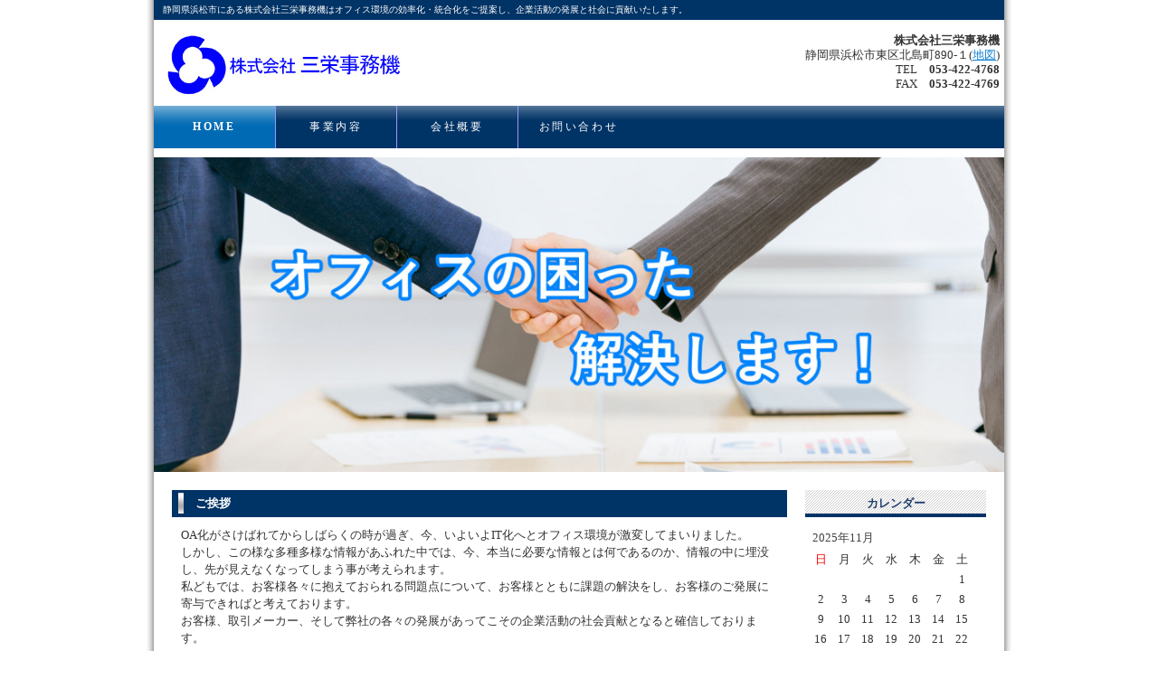

--- FILE ---
content_type: text/html; charset=UTF-8
request_url: https://san-ei-it.com/
body_size: 3046
content:
<!DOCTYPE html PUBLIC "-//W3C//DTD XHTML 1.0 Strict//EN" "http://www.w3.org/TR/xhtml1/DTD/xhtml1-strict.dtd">
<html xmlns="http://www.w3.org/1999/xhtml">
<head>
<meta http-equiv="Content-Type" content="text/html; charset=utf-8" />
<title>静岡県浜松市にある株式会社三栄事務機 | HOME</title>
<meta name="description" content="静岡県浜松市にある株式会社三栄事務機はオフィス環境の効率化・統合化をご提案し、企業活動の発展と社会に貢献いたします。" />
<meta name="keywords" content="静岡,浜松,三栄事務機,コピー機,リース,ビジネス,パソコン" />
<link rel="alternate" media="handheld" type="application/xhtml+xml" href="http://san-ei-it.com" />
<link rel="stylesheet" type="text/css" href="/themed/t00003A/css/reset.css"/>
<link rel="stylesheet" type="text/css" href="/themed/t00003A/css/base.css"/>
<link rel="stylesheet" type="text/css" href="/themed/t00003A/css/style_blue.css"/>


<script type="text/javascript" src="/themed/t00003A/js/scrollsmoothly.js"></script>
<script type="text/javascript" src="/themed/t00003A/js/script.js"></script>
<script type="text/javascript" src="/themed/t00003A/js/swfobject.js"></script>

<script type="text/javascript" src="/js/jquery/jquery-1.7.2.min.js"></script>
<link rel="stylesheet" type="text/css" href="/css/r_design/tiny_mce_templates/content_templates.css"/>
<link rel="stylesheet" type="text/css" href="/css/r_design/tiny_mce_templates/content_templates_sp.css"/>

</head>

<body>
<div id="wrapper-out">
<div id="wrapper">
	<h1>静岡県浜松市にある株式会社三栄事務機はオフィス環境の効率化・統合化をご提案し、企業活動の発展と社会に貢献いたします。</h1>
	<div id="header">
		<div id="logo">
			<a href="http://san-ei-it.com/"><img src="/img/sites/san-ei-it/sanei-logo.jpg" title="静岡県浜松市にある株式会社三栄事務機" alt="静岡県浜松市にある株式会社三栄事務機" /></a>		</div>
		<div id="information"><div style="text-align: right;"><strong>株式会社三栄事務機</strong></div>
<div style="text-align: right;">静岡県浜松市東区北島町890-１(<a href="http://san-ei-it.com/corporate">地図</a>)</div>
<div style="text-align: right;">TEL　<strong>053-422-4768</strong></div>
<div style="text-align: right;">FAX　<strong>053-422-4769</strong></div></div>		<div id="header-nav">
			<ul id="nav-ul" class="group">
				<!----><li id="nav-1" class="current"><a class="png_bg" href="http://san-ei-it.com/" title="HOME">HOME</a></li><!--
--><li id="nav-2" ><a class="png_bg" href="http://san-ei-it.com/business" title="事業内容">事業内容</a></li><!--
--><li id="nav-3" ><a class="png_bg" href="http://san-ei-it.com/corporate" title="会社概要">会社概要</a></li><!--
--><li id="nav-4" ><a class="png_bg" href="http://san-ei-it.com/mail" title="お問い合わせ" onclick="pageTracker._link('https://ssl.hp4u.jp/mail/site:san-ei-it');">お問い合わせ</a></li><!--
-->			</ul>
		</div>
	</div>
	<div id="top-img"><img src="/img/sites/san-ei-it/akusyu2.jpg" title="静岡県浜松市にある株式会社三栄事務機" alt="静岡県浜松市にある株式会社三栄事務機" width="940" /></div>	<div id="contents-p2">
		<div id="left-col">
							<div class="article-left">
<h2>ご挨拶</h2>
<div class="box">
<div style="line-height: 1.5em;">OA化がさけばれてからしばらくの時が過ぎ、今、いよいよIT化へとオフィス環境が激変してまいりました。<br />しかし、この様な多種多様な情報があふれた中では、今、本当に必要な情報とは何であるのか、情報の中に埋没し、先が見えなくなってしまう事が考えられます。<br />私どもでは、お客様各々に抱えておられる問題点について、お客様とともに課題の解決をし、お客様のご発展に寄与できればと考えております。<br />お客様、取引メーカー、そして弊社の各々の発展があってこその企業活動の社会貢献となると確信しております。</div>
</div>
</div>
				<div class="article-left">
<h2>株式会社三栄事務機では</h2>
<div class="box">
<div style="line-height: 1.5em;">株式会社三栄事務機では<br />1987年の会社創設以来、静岡県西部地域を中心にOA機器、事務用品を販売してまいりました。<br />現在、さらなる効率化・コストパフォーマンスに長けたOA機器・ネットワーク環境の整備のご要望が高まっております。<br />弊社では、多種多様なお客様のご要望に応えるべく、お客様の傍にありたいと考えております。
<div></div>
</div>
</div>
</div>
				<div class="article-left">
<h2>遠隔サポートソフト</h2>
<div class="box">
遠隔サポートソフトダウンロードは下の画像をクリックすると自動で始まります。<br /><br /><a title="ANYDEKS" href="https://anydesk.com/ja/downloads/windows?dv=win_exe"><img src="/img/sites/san-ei-it/anydesk-logo.jpg" alt="ANYDESK" style="float: left;" width="150" /></a>
</div>
</div>
																																	</div>
		<div id="right-col">
										<div class="open_hours-center">
<h2>カレンダー</h2>
<div id="oh_calendar" class="box">
<div class="oh_month">
<table>
<caption>2025年11月</caption>
<tr><td class="oh_header_sunday">日</td>
<td class="oh_header_monday">月</td>
<td class="oh_header_tuesday">火</td>
<td class="oh_header_wednesday">水</td>
<td class="oh_header_thursday">木</td>
<td class="oh_header_friday">金</td>
<td class="oh_header_saturday">土</td>
</tr>
<tr>
<td>&nbsp;</td>
<td>&nbsp;</td>
<td>&nbsp;</td>
<td>&nbsp;</td>
<td>&nbsp;</td>
<td>&nbsp;</td>
<td id="2025111" class="oh_saturday" value="">1</td>
</tr>
<tr>
<td id="2025112" class="oh_sunday" value="">2</td>
<td id="2025113" class="oh_monday" value="">3</td>
<td id="2025114" class="oh_tuesday" value="">4</td>
<td id="2025115" class="oh_wednesday" value="">5</td>
<td id="2025116" class="oh_thursday" value="">6</td>
<td id="2025117" class="oh_friday" value="">7</td>
<td id="2025118" class="oh_saturday" value="">8</td>
</tr>
<tr>
<td id="2025119" class="oh_sunday" value="">9</td>
<td id="20251110" class="oh_monday" value="">10</td>
<td id="20251111" class="oh_tuesday" value="">11</td>
<td id="20251112" class="oh_wednesday" value="">12</td>
<td id="20251113" class="oh_thursday" value="">13</td>
<td id="20251114" class="oh_friday" value="">14</td>
<td id="20251115" class="oh_saturday" value="">15</td>
</tr>
<tr>
<td id="20251116" class="oh_sunday" value="">16</td>
<td id="20251117" class="oh_monday" value="">17</td>
<td id="20251118" class="oh_tuesday" value="">18</td>
<td id="20251119" class="oh_wednesday" value="">19</td>
<td id="20251120" class="oh_thursday" value="">20</td>
<td id="20251121" class="oh_friday" value="">21</td>
<td id="20251122" class="oh_saturday" value="">22</td>
</tr>
<tr>
<td id="20251123" class="oh_sunday" value="">23</td>
<td id="20251124" class="oh_monday" value="">24</td>
<td id="20251125" class="oh_tuesday" value="">25</td>
<td id="20251126" class="oh_wednesday" value="">26</td>
<td id="20251127" class="oh_thursday" value="">27</td>
<td id="20251128" class="oh_friday" value="">28</td>
<td id="20251129" class="oh_saturday" value="">29</td>
</tr>
<tr>
<td id="20251130" class="oh_sunday" value="">30</td>
<td>&nbsp;</td>
<td>&nbsp;</td>
<td>&nbsp;</td>
<td>&nbsp;</td>
<td>&nbsp;</td>
<td>&nbsp;</td>
</tr>
</table>
</div>
<div class="oh_month">
<table>
<caption>2025年12月</caption>
<tr><td class="oh_header_sunday">日</td>
<td class="oh_header_monday">月</td>
<td class="oh_header_tuesday">火</td>
<td class="oh_header_wednesday">水</td>
<td class="oh_header_thursday">木</td>
<td class="oh_header_friday">金</td>
<td class="oh_header_saturday">土</td>
</tr>
<tr>
<td>&nbsp;</td>
<td id="2025121" class="oh_monday" value="">1</td>
<td id="2025122" class="oh_tuesday" value="">2</td>
<td id="2025123" class="oh_wednesday" value="">3</td>
<td id="2025124" class="oh_thursday" value="">4</td>
<td id="2025125" class="oh_friday" value="">5</td>
<td id="2025126" class="oh_saturday" value="">6</td>
</tr>
<tr>
<td id="2025127" class="oh_sunday" value="">7</td>
<td id="2025128" class="oh_monday" value="">8</td>
<td id="2025129" class="oh_tuesday" value="">9</td>
<td id="20251210" class="oh_wednesday" value="">10</td>
<td id="20251211" class="oh_thursday" value="">11</td>
<td id="20251212" class="oh_friday" value="">12</td>
<td id="20251213" class="oh_saturday" value="">13</td>
</tr>
<tr>
<td id="20251214" class="oh_sunday" value="">14</td>
<td id="20251215" class="oh_monday" value="">15</td>
<td id="20251216" class="oh_tuesday" value="">16</td>
<td id="20251217" class="oh_wednesday" value="">17</td>
<td id="20251218" class="oh_thursday" value="">18</td>
<td id="20251219" class="oh_friday" value="">19</td>
<td id="20251220" class="oh_saturday" value="">20</td>
</tr>
<tr>
<td id="20251221" class="oh_sunday" value="">21</td>
<td id="20251222" class="oh_monday" value="">22</td>
<td id="20251223" class="oh_tuesday" value="">23</td>
<td id="20251224" class="oh_wednesday" value="">24</td>
<td id="20251225" class="oh_thursday" value="">25</td>
<td id="20251226" class="oh_friday" value="">26</td>
<td id="20251227" class="oh_saturday" value="">27</td>
</tr>
<tr>
<td id="20251228" class="oh_sunday" value="">28</td>
<td id="20251229" class="oh_monday" value="">29</td>
<td id="20251230" class="oh_tuesday" value="">30</td>
<td id="20251231" class="oh_wednesday" value="">31</td>
<td>&nbsp;</td>
<td>&nbsp;</td>
<td>&nbsp;</td>
</tr>
</table>
</div>
<table class="oh_desc"><tr><td>□</td><td>… 営業時間 9:00～17:30</td></tr>
<tr><td style="color: #f89191;">■</td><td>… 定休日</td></tr>
</table>
</div>
</div>
																																									</div>
	</div>
	<div id="pagetop"><a href="#wrapper">▲ページ上部へ戻る</a></div>
	<div id="footer-box">
		<div id="footer-link"></div>
		<div id="copyright">Copyright(C) <span onclick="show_edit()"/>2025</span>
<script type="text/javascript">
//<![CDATA[
function show_edit(){location.href = "/edit/site:san-ei-it";}
//]]>
</script>
 静岡県浜松市にある株式会社三栄事務機 All Rights Reserved.</div>
	</div>
</div>
</div>
</body>
</html>



--- FILE ---
content_type: text/css
request_url: https://san-ei-it.com/themed/t00003A/css/reset.css
body_size: 1135
content:
@charset "utf-8";
/* CSS Document */

/**************************************************
*
*	hp4u
*
*	reset.css
*
**************************************************/


/* ブラウザのスクロール表示の違いをなくす */
html {
	overflow: scroll;
	overflow: -moz-scrollbars-vertical;
	overflow-x: scroll;
}

* {
	font-family: "メイリオ", "ＭＳ Ｐゴシック", Osaka, "ヒラギノ角ゴ Pro W3";
}

/* IE 7 に対するフォントの種類 */
*:first-child+html * {
	font-family:
	"メイリオ", Meiryo,
	"MS P ゴシック", "MS P Gothic",
	sans-serif;
}

/* IE 6 に対するフォントの種類 */
* html * {
	font-family:
	"メイリオ", Meiryo,
	"MS P ゴシック", "MS P Gothic",
	sans-serif;
}

/* よく登場する要素のリセット */
h1, h2, h3, h4, h5, h6, p, address,
ul, ol, li, dl, dt, dd,
table, caption, th, td, img, form {
	margin: 0;
	padding: 0;
	border: none;
	font-style: normal;
	font-weight: normal;
	font-size: 100%;
	text-align: left;
	list-style-type: none;
	line-height: 1.2em;
}

/* 斜体を通常体に戻す */
address, em {
	font-style: normal;
}

/* YUI Fonts CSS を利用 */
body {
	font: 13px/1.231 arial, helvetica, clean, sans-serif; /* 通常のブラウザは13px */
	*font-size: small; /* IE全般はsmall */
	*font: x-small; /* IE 6/7後方互換モードはx-small */
}

/* IE 6以前で table へフォントサイズの継承がうまくいかない問題を回避 */
table {
	font-size: inherit;
	font: 100%;
}

/* IE 全般で pre や code の等幅フォントのサイズが小さくなるのを回避 */
pre, code, kbd, samp, tt {
	font-family: monospace;
	*font-size: 108%;
	line-height: 100%;
}

/* テキストエリア内文字サイズのブラウザ間での差異をなくす */
textarea {
	font-size: 100%;
}

/* 画像の下にできる隙間をなくす */
img {
	vertical-align: bottom;
}

/* 画像のリンクボーダーの非表示化 */
img {
	border: 0;
}
/* hr 要素は不可視で使う */
hr {
	display: none;
}

/* テーブルの表示方法の違いを解決 */
table {
	border-collapse: collapse;
	border-spacing: 0px;
}

.separator {
	font-family:Arial, Helvetica, sans-serif;
}

--- FILE ---
content_type: text/css
request_url: https://san-ei-it.com/themed/t00003A/css/base.css
body_size: 6251
content:
@charset "utf-8";
/* CSS Document */

/**************************************************
*
*	t00003 base.css
*
*
**************************************************/

/* Common
------------------------------------------*/
html {
	margin: 0;
	padding: 0;
	height: 100%;
}

body {
	margin: 0;
	padding: 0;
	height: 100%;
	text-align: center;
	color: #333333;
	-webkit-text-size-adjust: 100%;
}

*html body {
	text-align: center;
}

/* Element
------------------------------------------*/
#contents-p1 #left-col h2,
#contents-p1 #left-col h3{
	height: 30px;
	padding: 0px 3px 0px 3px;
	line-height: 30px;
	font-weight: bold;
	color: #727272;
	letter-spacing: 0.15em;
	text-align: center;
}

p {
	padding: 2px;
}

/* Link
------------------------------------------*/
a {
	color: #0d80d1;
}

a:hover {
	color: #5ab3f2;
}


/* Layout
------------------------------------------*/
#wrapper-out {
	width: 960px;
	margin: 0 auto;
	background: url(/img/themed/t00003/wrapper_out_bg.gif) repeat-y;
}

#wrapper {
	width: 940px;
	margin: 0px auto;
	text-align: left;
}

#header {
	width: 940px;
	margin-top: 10px;
	background: #fff;
}

#contents-p1,
#contents-p2 {
	width: 900px;
	background: #fff;
	overflow: hidden;
	margin: 20px 0px 0px 20px;
}


#contents-p1 #left-col {
	width: 200px;
	float: left;
	margin: 0px 0px 0px 0px;
	display: inline;
}

.box {
	margin: 0px 0px 0px 0px;
}

/* header
------------------------------------------*/
#header #logo {
	float: left;
	margin: 5px 0px 10px 15px;
}

#header #information {
	float: right;
	margin: 5px 5px 10px 0px;
}

/*#header #information .information-img {
	float: left;
}*/

#header-nav {
	clear: both;
	/*position: relative;*/
}

#header-nav ul {
	clear: both;
	height: 47px;
	list-style: none;
	letter-spacing: 0.2em;
	overflow: hidden;
}

#header-nav li {
	float: left;
}

#header-nav li a .nav-disp {
	/*position: absolute;*/
	text-indent: -10000px;
	display: none;
	border: 1px solid #f00;
}

#header-nav ul li a {
	display: block;
	text-decoration: none;
}

#header-nav ul li a:focus {
	outline: none;
}

#top-img {

	margin: 10px 0px 15px 0px;
}






/* sub-menu
------------------------------------------*/
#sub-menu {
	margin-bottom: 20px;
	background: #fafafa;
}

#sub-menu ul li a {
	text-decoration: none;
	color: #727272;
	display: block;
	border-bottom: 1px dotted #999999;
	background: url(../img/submenu_arrow.gif) 3px center no-repeat;
	padding: 5px 5px 5px 10px;
	zoom: 1;
}

#sub-menu a:hover {
	color: #fff;
	background: #bdb5aa url(../img/submenu_arrow2.gif) 4px center no-repeat;
}

/*▼▼▼▼▼▼▼▼▼▼ レイアウトＡ�E�左狭　右庁E��START ▼▼▼▼▼▼▼▼▼▼*/
/* レイアウトＡ
�E�左狭　右庁E��レイアウト�?
------------------------------------------*/
#contents-p1 #right-col {
	width: 680px;
	float: right;
	margin: 0px 0px 0px 0px;
}


#contents-p1 #left-col {
	width: 200px;
	float: left;
	margin: 0px 0px 0px 0px;
}






/*************** ▼レイアウトＡ�E�Eight�E�START▼ ***************/
/* レイアウトＡ�E�Eight�E?
right-col�E�モジュール NEWS 部刁E�?
------------------------------------------*/
#contents-p1 #right-col .news-center .box {
	padding: 10px;
}

#contents-p1 #right-col .news-center .box dt {
	margin: 0.7em 0 0.2em 0;
	padding: 0px 0px 0px 0px;
	font-weight: bold;
}

#contents-p1 #right-col .news-center .box dd {
	padding: 0.2em 0 0.7em 0em;
}






/* レイアウトＡ�E�Eight�E?
right-col�E�モジュール NEWS_SCROLL 部刁E�?
------------------------------------------*/
#contents-p1 #right-col .news_scroll-center .box {
	width: 658px;
	height: 200px;
	border:1px solid #BCBCBC;
	padding: 10px;
	overflow: auto;
	margin: 10px 0px;
}

#contents-p1 #right-col .news_scroll-center dt {
	font-weight: bold;
	padding: 7px 0px 3px 0px;
}

#contents-p1 #right-col .news_scroll-center dd {
	margin: 0px 0px 5px 0px;
	padding: 0px 0px 5px 15px;
}






/* レイアウトＡ�E�Eight�E?
right-col�E�モジュール ARTICLE 部刁E�?
------------------------------------------*/
#contents-p1 #right-col .article-center {
	padding: 0px 0px 0px 0px;
}

#contents-p1 #right-col .article-center .box {
	width: 660px;
	height: auto;
	padding: 10px;
}


#contents-p1 #right-col .article-center .box p {
	line-height: 1.3em;
}






/* レイアウトＡ�E�Eight�E?
right-col�E�モジュール  部刁E��※nostyle
------------------------------------------*/
#contents-p1 #right-col .nostyle-center {
	padding: 0px 0px 0px 0px;
}

#contents-p1 #right-col .nostyle-center .box {
	width: 680px;
	background: #fff;
	height: auto;
	padding: 10px 0px;
}

#contents-p1 #right-col .nostyle-center .box p {
	margin: 0px;
	padding: 0px 0px 0px 0px;
	letter-spacing: 0;
	line-height: 1.3em;
}

#contents-p1 #right-col .nostyle-center .box img {
	margin: 0px;
	padding: 0px;
}






/* レイアウトＡ�E�Eight�E?
right-col�E�モジュール COMPANY_INFO 部刁E�?
------------------------------------------*/
#contents-p1 #right-col .company_info-center {
	width: 680px;
}

#contents-p1 #right-col .company_info-center {
	padding: 0px 0px 0px 0px;
}

#contents-p1 #right-col .company_info-center .box {
	width: 680px;
	margin: 10px 0px;
}

#contents-p1 #right-col .company_info-center table {
	table-layout: fixed;
	width: 680px;
	word-wrap: break-word;
}

#contents-p1 #right-col .company_info-center table th {
	width: 120px;
	padding: 10px;
	letter-spacing: 0.1em;
	background: #f5f5f5;
	border: 1px solid #c7c7c7;
}

#contents-p1 #right-col .company_info-center table td {
	padding: 10px;
	line-height: 1.5;
	background: #fafafa;
	border: 1px solid #c7c7c7;
}






/* レイアウトＡ�E�Eight�E?
right-col�E�モジュール CONTACT 部刁E�?
------------------------------------------*/
#contents-p1 #right-col .contact-center {
	padding: 0px 0px 0px 0px;
}

#contents-p1 #right-col .contact-center .box {
	margin: 20px 0px 0px ;
	border: 1px solid #ffdd60;
	background: #ffffc9;
}

#contents-p1 #right-col .contact-center table {
	width: 660px;
	margin: 15px auto;
}

#contents-p1 #right-col .contact-center table th {
	padding: 10px;
	letter-spacing: 0.1em;
	border: 1px solid #c7c7c7;
	background: #efefe5;
}

#contents-p1 #right-col .contact-center table td {
	padding: 10px;
	line-height: 1.5;
	border: 1px solid #c7c7c7;
	background: #fff;
        word-wrap: break-word;
}

#contents-p1 #right-col .contact-center table td input {
	width: auto;
}

#contents-p1 #right-col .contact-center table td textarea {
	height: 200px;
	width: 400px;
}

#contents-p1 #right-col .contact-center .box .submit-button {
	margin: 5px 0px 15px;
}

#contents-p1 #right-col .contact-center p {
	margin: 5px auto;
	text-align: center;
}

#contents-p1 #right-col .contact-center .inner-table {
	border: none;
	width: auto;
}

#contents-p1 #right-col .contact-center .inner-table td {
	padding: 5px;
	border: none;
	width: 200px;
	text-align: left;
        vertical-align: top;
}

#contents-p1 #right-col .contact-center p.example,
#contents-p1 #right-col .contact-center p.char {
	text-align: left;
}

#contents-p1 #right-col .contact-center table td .radio-style input {
    width: auto;
}

#contents-p1 #right-col .contact-center table td .radio-style label {
    display: inline-block;
    vertical-align: top;
    width: 440px;
}

#contents-p1 #right-col .contact-center table td .inner-table .input {
    width: 230px;
}

#contents-p1 #right-col .contact-center table td input.input-text-m {
    width: 50%;
}

#contents-p1 #right-col .contact-center table td input.input-text-s {
    width: 25%;
}


/* レイアウトＡ�E�Eight�E?
right-col�E�モジュール FAQ 部刁E�?
------------------------------------------*/
#contents-p1 #right-col .faq-center {
	padding: 0px 0px 0px 0px;
}

#contents-p1 #right-col .faq-center .box {
	width: 660px;
	_width: 658px;
	padding: 10px;
}

#contents-p1 #right-col .faq-center dt {
	padding: 7px 0px 3px 0px;
	margin: 3px 0px 3px 5px;
}

#contents-p1 #right-col .faq-center dd {
	margin: 15px 0px 15px 5px;
	padding: 0px 0px 15px 0px;
}





/* レイアウトＡ�E�Eight�E?
right-col�E�モジュール BLOG 部刁E�?
------------------------------------------*/
#contents-p1 #right-col .blog-center {
	padding: 0px 0px 20px 0px;
}
#contents-p1 #right-col .blog-center h2 {
	clear: both;
}

#contents-p1 #right-col .blog-center .box {
	width: 660px;
	margin: 15px 0px 30px 0px;
	padding: 0px 10px 10px 10px;
}

#contents-p1 #right-col .blog-center .box .blog-cate {
	width: 660px;
	margin: 0px 0px 0px 0px;
	font-size: 80%;
	border-bottom: 1px solid #454545;
}

#contents-p1 #right-col .blog-center .box .blog-content {
	font-size: 100%;
	line-height: 1.6;
	margin: 20px 0px 20px 0px;
}

#contents-p1 #right-col .blog-center .box .blog-com {
	/*float: right;
	width: 275px;*/
	font-size: 90%;
	text-align: right;
	margin: 0px 0px 20px 0px;
	border-top: 1px solid #313131;
	line-height: 1.6;
}






/* レイアウトＡ�E�Eight�E?
right-col�E�モジュール BLOG コメント投稿一覧 部刁E�?
------------------------------------------*/
#contents-p1 #right-col .blog-center .comment-box {
	clear: both;
}

#contents-p1 #right-col .blog-center .comment-box .comment-form {
}

#contents-p1 #right-col .blog-center .comment-box .comment-form .title {
	clear: both;
	font-size: 110%;
	height: 20px;
	margin: 15px 0px;
	color: #fff;
	background: #888;
	line-height: 1.9em;
	text-indent: 1em;
}

#contents-p1 #right-col .blog-center .comment-box .comment-form .comment {
	clear: both;
	padding: 10px 10px 10px;
	border-bottom: 1px solid #666;
}

#contents-p1 #right-col .blog-center .comment-box .comment-form .comment-info {
	/*width: 300px;*/
	margin: 5px 0px 30px 0px;
	font-size: 85%;
	text-align: right;
}





/* レイアウトＡ�E�Eight�E?
right-col�E�モジュール BLOG コメント投稿フォーム 部刁E�?
------------------------------------------*/
#contents-p1 #right-col .blog-center .comment-box .comment-post {
	clear: both;
	background: #e6e6e6;
	border: 1px solid #333;
	padding: 10px;
}

#contents-p1 #right-col .blog-center .comment-box .comment-post-box {
	margin: 0 auto;
}

#contents-p1 #right-col .blog-center .comment-box .comment-post-box input,
#contents-p1 #right-col .blog-center .comment-box .comment-post-box textarea {
	border: thin solid #b0b0b0;
}

#contents-p1 #right-col .blog-center .comment-box .comment-post-box p.title {
	margin: 5px 0px 0px;
	padding: 0;
}

#contents-p1 #right-col .blog-center .comment-box .comment-post-box p.s-img {
	margin: 5px 0px 0px;
}

#contents-p1 #right-col .blog-center .comment-box .comment-post-box p.s-img img {
	border: 1px solid #888;
}

#contents-p1 #right-col .blog-center .comment-box .comment-post-box .comment-area{
	width: 400px;
	height: 150px;

}

#contents-p1 #right-col .blog-center .comment-box .comment-post .submit {
	width: 50px;
	margin: 15px auto 0px;
}

#contents-p1 #right-col .blog-center .comment-box .comment-post .submit input {
	cursor: pointer;
}

/* レイアウトＡ
right-col�E�モチE��ール OPEN_HOURS 部刁E�?
------------------------------------------*/
#contents-p1 #right-col .open_hours-center .box {
	width: 600px;
	height: auto;
	padding: 10px;
	margin: 0 auto 20px;
}

#contents-p1 #right-col .open_hours-center .box .oh_month {
	float: left;
	width: 185px;
	margin: 10px 0px 10px 80px;
}

#contents-p1 #right-col .open_hours-center .box .oh_month table {
	width: 100%;
	border-collapse: separate;
	border-spacing: 3px;
}

#contents-p1 #right-col .open_hours-center .box .oh_month caption {
	color: #404040;
	padding: 0px 0px 0px 5px;
	border-left: 2px solid #404040;
	margin-bottom: 4px;
}

#contents-p1 #right-col .open_hours-center .box .oh_month table td {
	text-align: center;
	padding: 2px 0;
}

#contents-p1 #right-col .open_hours-center .box .oh_month .oh_header_sunday {
	color: #f00;
}

#contents-p1 #right-col .open_hours-center .box .oh_desc {
	clear: both;
	margin: 0px auto;
}

#contents-p1 #right-col .open_hours-center .box .oh_desc td {
	padding: 3px;
}





/* レイアウトＡ�E�Eight�E?
left-col�E�Eub-menu部刁E�?
------------------------------------------*/
#contents-p1 #left-col #sub-menu {
	width: 200px;
}

#contents-p1 #left-col #sub-menu ul {
	width: 200px;
	margin: 5px 0 9px;
	word-wrap: break-word;
}

/*************** ▲レイアウトＡ�E�Eight�E�END▲ ***************/










/*************** ▼レイアウトＡ�E�Eeft�E�START▼ ***************/
/* レイアウトＡ�E�Eeft�E?
left-col�E�モジュール NEWS 部刁E�?
------------------------------------------*/
#contents-p1 #left-col .news-left {
	width: 200px;
}

#contents-p1 #left-col .news-left .box {
	padding: 5px 5px 10px 5px;
}

#contents-p1 #left-col .news-left .box dt {
	clear: left;
	float: left;
	margin: 0.7em 0 0.7em 0;
	padding: 0px 0px 0px 5px;
	width: 200px;
	font-weight: bold;
}

#contents-p1 #left-col .news-left .box dd {
	padding: 0.7em 0 0.7em 0.7em;
	border-bottom: 1px dotted #bcbcbc;
	font-size: 85%;
}





/* レイアウトＡ�E�Eeft�E?
left-col�E�モジュール NEWS_SCROLL 部刁E�?
------------------------------------------*/
#contents-p1 #left-col .news_scroll-left {
	padding: 0px 0px 0px 0px;
	margin: 0px 0px 20px 0px;
}

#contents-p1 #left-col .news_scroll-left .box {
	height: 150px;
	padding: 10px;
	overflow: auto;
	border: 1px solid #bcbcbc;
}

#contents-p1 #left-col .news_scroll-left dt {
	font-weight: bold;
	padding: 7px 0px 3px 0px;
	font-size: 90%;
	color: #003755;
	background: url(../img/new_icon.gif) no-repeat 7em center;
}

#contents-p1 #left-col .news_scroll-left dd {
	margin: 0px 0px 5px 0px;
	padding: 0px 0px 5px 15px;
	border-bottom: 1px dotted #bcbcbc;
	font-size: 85%;
}






/* レイアウトＡ�E�Eeft�E?
left-col�E�モジュール ARTICLE 部刁E�?
------------------------------------------*/
#contents-p1 #left-col .article-left {
	padding: 0px 0px 0px 0px;
}

#contents-p1 #left-col .article-left .box {
	width: 180px;
	background: #fff;
	height: auto;
	padding: 10px;
}

#contents-p1 #left-col .article-left .box p {
	margin: 0px 5px 0px 5px;
	padding: 0px 0px 0px 0px;
	letter-spacing: 0;
	line-height: 1.3em;
}

#contents-p1 #left-col .article-left .box img {
	margin: 5px 0px 5px 0px;
	padding: 0px 0px 0px 0px;
}











/* レイアウトＡ�E�Eeft�E?
left-col�E�モジュール  部刁E��※nostyle
------------------------------------------*/
#contents-p1 #left-col .nostyle-left {
	padding: 0px 0px 0px 0px;
}

#contents-p1 #left-col .nostyle-left .box {
	width: 200px;
	background: #fff;
	height: auto;
	padding: 0px;
}

#contents-p1 #left-col .nostyle-left .box p {
	margin: 0px 5px 0px 5px;
	padding: 0px 0px 0px 0px;
	letter-spacing: 0;
	line-height: 1.3em;
}

#contents-p1 #left-col .nostyle-left .box img {
	margin: 0px;
	padding: 0px;
}






/* レイアウトＡ�E�Eeft�E?
left-col�E�モジュール COMPANY_INFO 部刁E�?
------------------------------------------*/
#contents-p1 #right-col .company_info-center {
	padding: 0px 0px 0px 0px;
}

#contents-p1 #right-col .company_info-center table {
	/*width: 568px;*/
}

#contents-p1 #right-col .company_info-center table th {
	width: 120px;
	padding: 10px;
	letter-spacing: 0.1em;
}

#contents-p1 #right-col .company_info-center table td {
	padding: 10px;
	line-height: 1.5;
}





/* レイアウトＡ�E�Eeft�E?
left-col�E�モジュール CONTACT 部刁E�?
------------------------------------------*/
#contents-p1 #left-col .contact-left {
	padding: 0px 0px 0px 0px;
}

#contents-p1 #left-col .contact-left table {
	width: 200px;
	margin: 15px 0px;
}

#contents-p1 #left-col .contact-left table th {
	width: 100px;
	padding: 10px;
	letter-spacing: 0.1em;
}

#contents-p1 #left-col .contact-left table td {
	padding: 10px;
	line-height: 1.5;
}

#contents-p1 #left-col .contact-left table td input {
	width: auto;
}

#contents-p1 #left-col .contact-left table td textarea {
	height: 200px;
	width: 100px;
}

#contents-p1 #left-col .contact-left p {
	margin: 5px;
}

#contents-p1 #left-col .contact-left .inner-table {
	border: none;
	width: auto;
}

#contents-p1 #left-col .contact-left .inner-table td {
	padding: 0px;
	border: none;
	/width: 200px;
	text-align: left;
}


/* レイアウトＡ�E�Eeft�E?
left-col�E�モジュール FAQ 部刁E�?
------------------------------------------*/
#contents-p1 #left-col .faq-left {
	margin: 0px 0px 20px 0px;
}

#contents-p1 #left-col .faq-left .box {
	width: 195px;
	/width: 193px;
	border: 1px solid #aaa;
	background: #fff;
	padding: 5px;
}

#contents-p1 #left-col .faq-left dt {
	margin:3px 0 3px 5px;
	padding:7px 0 3px;
}

#contents-p1 #left-col .faq-left dd {
	margin:15px 0 15px 5px;
	padding:0 0 15px;
}





/* レイアウトＡ�E�Eeft�E?
left-col�E�モジュール BLOG 部刁E�?
------------------------------------------*/
#contents-p1 #left-col .blog-left {
	padding: 0px 0px 20px 0px;
}
#contents-p1 #left-col .blog-left h2 {
	clear: both;
}

#contents-p1 #left-col .blog-left .box {
	width: 190px;
	margin: 15px 0px 30px 0px;
	padding: 0px 10px 10px 10px;
}

#contents-p1 #left-col .blog-left .box .blog-cate {
	width: 190px;
	margin: 0px 0px 0px 0px;
	font-size: 80%;
	border-bottom: 1px solid #454545;
}

#contents-p1 #left-col .blog-left .box .blog-content {
	font-size: 100%;
	line-height: 1.6;
	margin: 20px 0px 20px 0px;
}

#contents-p1 #left-col .blog-left .box .blog-com {
	/*float: right;
	width: 275px;*/
	font-size: 90%;
	text-align: right;
	margin: 0px 0px 20px 0px;
	border-top: 1px solid #313131;
	line-height: 1.6;
}





/*left-col�E�モジュール BLOG コメント投稿一覧 部刁E�?
------------------------------------------*/
#contents-p1 #left-col .blog-left .comment-box {
	clear: both;
}

#contents-p1 #left-col .blog-left .comment-box .comment-form {
}

#contents-p1 #left-col .blog-left .comment-box .comment-form .title {
	clear: both;
	font-size: 110%;
	height: 20px;
	margin: 15px 0px;
	color: #fff;
	background: #888;
	line-height: 1.9em;
	text-indent: 1em;
}

#contents-p1 #left-col .blog-left .comment-box .comment-form .comment {
	clear: both;
	padding: 10px 10px 10px;
	border-bottom: 1px solid #666;
}

#contents-p1 #left-col .blog-left .comment-box .comment-form .comment-info {
	/*width: 300px;*/
	margin: 5px 0px 30px 0px;
	font-size: 85%;
	text-align: right;
}





/*left-col�E�モジュール BLOG コメント投稿フォーム 部刁E�?
------------------------------------------*/
#contents-p1 #left-col .blog-left .comment-box .comment-post {
	clear: both;
	background: #e6e6e6;
	border: 1px solid #333;
	padding: 10px;
}

#contents-p1 #left-col .blog-left .comment-box .comment-post-box {
	margin: 0 auto;
}

#contents-p1 #left-col .blog-left .comment-box .comment-post-box input,
#contents-p1 #left-col .blog-left .comment-box .comment-post-box textarea {
	border: thin solid #b0b0b0;
}

#contents-p1 #left-col .blog-left .comment-box .comment-post-box p.title {
	margin: 5px 0px 0px;
	padding: 0;
}

#contents-p1 #left-col .blog-left .comment-box .comment-post-box p.s-img {
	margin: 5px 0px 0px;
}

#contents-p1 #left-col .blog-left .comment-box .comment-post-box p.s-img img {
	border: 1px solid #888;
}

#contents-p1 #left-col .blog-left .comment-box .comment-post-box .comment-area{
	width: 400px;
	height: 150px;

}

#contents-p1 #left-col .blog-left .comment-box .comment-post .submit {
	width: 50px;
	margin: 15px auto 0px;
}

#contents-p1 #left-col .blog-left .comment-box .comment-post .submit input {
	cursor: pointer;
}

/* レイアウトＡ
left-col�E�モチE��ール OPEN_HOURS 部刁E�?
------------------------------------------*/
#contents-p1 #left-col .open_hours-left .box {
	padding: 15px 0px 25px;
	width: 190px;
	color: #333333;
}

#contents-p1 #left-col .open_hours-left .box .oh_month {
	width: 185px;
	margin: 0px auto 40px;
}

#contents-p1 #left-col .open_hours-left .box .oh_month table {
	width: 100%;
	border-collapse: separate;
	border-spacing: 3px;
}

#contents-p1 #left-col .open_hours-left .box .oh_month caption {
	color: #404040;
	padding: 0px 0px 0px 5px;
	border-left: 2px solid #404040;
	margin-bottom: 4px;
}

#contents-p1 #left-col .open_hours-left .box .oh_month table td {
	text-align: center;
	padding: 2px 0;
}

#contents-p1 #left-col .open_hours-left .box .oh_month .oh_header_sunday {
	color: #f00;
}

#contents-p1 #left-col .open_hours-left .box .oh_desc {
	clear: both;
	margin: -30px auto 0;
}

#contents-p1 #left-col .open_hours-left .box .oh_desc td {
	padding: 3px;
}




/*************** ▲レイアウトＡ�E�Eeft�E�END▲ ***************/

/*▲▲▲▲▲▲▲▲▲▲ レイアウトＡ�E�左狭　右庁E��END ▲▲▲▲▲▲▲▲▲▲*/










/*▼▼▼▼▼▼▼▼▼▼ レイアウトＣ�E�左庁E��右狭�E�START ▼▼▼▼▼▼▼▼▼▼*/
/* レイアウトＣ
�E�左庁E��右狭　レイアウト�?
------------------------------------------*/
#contents-p2 #left-col {
	width: 680px;
	float: left;
	margin: 0px 0px 0px 0px;
}


#contents-p2 #right-col {
	width: 200px;
	float: right;
	margin: 0px 0px 0px 0px;
}

/*************** ▼レイアウトＣ�E�Eeft�E�START▼ ***************/
/* レイアウトＣ�E�Eeft�E?
left-col�E�モジュール NEWS 部刁E�?
------------------------------------------*/
#contents-p2 #left-col .news-left .box {
	padding: 10px;
}

#contents-p2 #left-col .news-left .box dt {
	margin: 0.7em 0 0.2em 0;
	padding: 0px 0px 0px 0px;
	font-weight: bold;
}

#contents-p2 #left-col .news-left .box dd {
	padding: 0.2em 0 0.7em 0em;
}






/* レイアウトＣ�E�Eeft�E?
left-col�E�モジュール NEWS_SCROLL 部刁E�?
------------------------------------------*/
#contents-p2 #left-col .news_scroll-left .box {
	width: 658px;
	height: 200px;
	border:1px solid #BCBCBC;
	padding: 10px;
	overflow: auto;
	margin: 10px 0px;
}

#contents-p2 #left-col .news_scroll-left dt {
	font-weight: bold;
	padding: 7px 0px 3px 0px;
}

#contents-p2 #left-col .news_scroll-left dd {
	margin: 0px 0px 5px 0px;
	padding: 0px 0px 5px 15px;
}






/* レイアウトＣ�E�Eeft�E?
left-col�E�モジュール ARTICLE 部刁E�?
------------------------------------------*/
#contents-p2 #left-col .article-left {
	padding: 0px 0px 0px 0px;
}

#contents-p2 #left-col .article-left .box {
	width: 660px;
	height: auto;
	padding: 10px;
}

#contents-p2 #left-col .article-left .box p {
	line-height: 1.3em;
}





/* レイアウトＣ�E�Eeft�E?
left-col�E�モジュール  部刁E��※nostyle
------------------------------------------*/
#contents-p2 #left-col .nostyle-left {
	padding: 0px 0px 0px 0px;
}

#contents-p2 #left-col .nostyle-left .box {
	width: 680px;
	background: #fff;
	height: auto;
	padding: 10px 0px;
}

#contents-p2 #left-col .nostyle-left .box p {
	margin: 0px;
	padding: 0px 0px 0px 0px;
	letter-spacing: 0;
	line-height: 1.3em;
}

#contents-p2 #left-col .nostyle-left .box img {
	margin: 0px;
	padding: 0px;
}






/* レイアウトＣ�E�Eeft�E?
left-col�E�モジュール COMPANY_INFO 部刁E�?
------------------------------------------*/
#contents-p2 #left-col .company_info-left {
	width: 680px;
}

#contents-p2 #left-col .company_info-left {
	padding: 0px 0px 0px 0px;
}

#contents-p2 #left-col .company_info-left .box {
	width: 680px;
	margin: 10px 0px;
}

#contents-p2 #left-col .company_info-left table {
	table-layout: fixed;
	width: 680px;
	word-wrap: break-word;
}

#contents-p2 #left-col .company_info-left table th {
	width: 120px;
	padding: 10px;
	letter-spacing: 0.1em;
	background: #f5f5f5;
	border: 1px solid #c7c7c7;
}

#contents-p2 #left-col .company_info-left table td {
	padding: 10px;
	line-height: 1.5;
	background: #fafafa;
	border: 1px solid #c7c7c7;
}






/* レイアウトＣ�E�Eeft�E?
left-col�E�モジュール CONTACT 部刁E�?
------------------------------------------*/
#contents-p2 #left-col .contact-left {
	padding: 0px 0px 0px 0px;
}

#contents-p2 #left-col .contact-left .box {
	margin: 20px 0px 0px ;
	border: 1px solid #ffdd60;
	background: #ffffc9;
}

#contents-p2 #left-col .contact-left table {
	width: 660px;
	margin: 15px auto;
}

#contents-p2 #left-col .contact-left table th {
	padding: 10px;
	letter-spacing: 0.1em;
	border: 1px solid #c7c7c7;
	background: #efefe5;
}

#contents-p2 #left-col .contact-left table td {
	padding: 10px;
	line-height: 1.5;
	border: 1px solid #c7c7c7;
	background: #fff;
        word-wrap: break-word;
}

#contents-p2 #left-col .contact-left table td input {
	width: auto;
}

#contents-p2 #left-col .contact-left table td textarea {
	height: 200px;
	width: 400px;
}

#contents-p2 #left-col .contact-left .box .submit-button {
	margin: 5px 0px 15px;
}

#contents-p2 #left-col .contact-left p {
	margin: 5px auto;
	text-align: center;
}

#contents-p2 #left-col .contact-left p.example,
#contents-p2 #left-col .contact-left p.char {
	text-align: left;
}

#contents-p2 #left-col .contact-left .inner-table {
	border: none;
	width: auto;
}

#contents-p2 #left-col .contact-left .inner-table td {
	padding: 5px;
	border: none;
	width: 200px;
	text-align: left;
        vertical-align: top;
}

#contents-p2 #left-col .contact-left table td .radio-style input {
    width: auto;
}

#contents-p2 #left-col .contact-left table td .radio-style label {
    display: inline-block;
    vertical-align: top;
    width: 440px;
}

#contents-p2 #left-col .contact-left table td .inner-table .input {
    width: 230px;
}

#contents-p2 #left-col .contact-left table td input.input-text-m {
    width: 50%;
}

#contents-p2 #left-col .contact-left table td input.input-text-s {
    width: 25%;
}


/* レイアウトＣ�E�Eeft�E?
left-col�E�モジュール FAQ 部刁E�?
------------------------------------------*/
#contents-p2 #left-col .faq-left {
	padding: 0px 0px 0px 0px;
}

#contents-p2 #left-col .faq-left .box {
	width: 660px;
	/width: 658px;
	padding: 10px;
}

#contents-p2 #left-col .faq-left dt {
	padding: 7px 0px 3px 0px;
	margin: 3px 0px 3px 5px;
}

#contents-p2 #left-col .faq-left dd {
	margin: 15px 0px 15px 5px;
	padding: 0px 0px 15px 0px;
}





/* レイアウトＣ�E�Eeft�E?
left-col�E�モジュール BLOG 部刁E�?
------------------------------------------*/
#contents-p2 #left-col .blog-left {
	padding: 0px 0px 20px 0px;
}
#contents-p2 #left-col .blog-left h2 {
	clear: both;
}

#contents-p2 #left-col .blog-left .box {
	width: 660px;
	margin: 15px 0px 30px 0px;
	padding: 0px 10px 10px 10px;
}

#contents-p2 #left-col .blog-left .box .blog-cate {
	width: 660px;
	margin: 0px 0px 0px 0px;
	font-size: 80%;
	border-bottom: 1px solid #454545;
}

#contents-p2 #left-col .blog-left .box .blog-content {
	font-size: 100%;
	line-height: 1.6;
	margin: 20px 0px 20px 0px;
}

#contents-p2 #left-col .blog-left .box .blog-com {
	/*float: right;
	width: 275px;*/
	font-size: 90%;
	text-align: right;
	margin: 0px 0px 20px 0px;
	border-top: 1px solid #313131;
	line-height: 1.6;
}





/*left-col�E�モジュール BLOG コメント投稿一覧 部刁E�?
------------------------------------------*/
#contents-p2 #left-col .blog-left .comment-box {
	clear: both;
}

#contents-p2 #left-col .blog-left .comment-box .comment-form {
}

#contents-p2 #left-col .blog-left .comment-box .comment-form .title {
	clear: both;
	font-size: 110%;
	height: 20px;
	margin: 15px 0px;
	color: #fff;
	background: #888;
	line-height: 1.9em;
	text-indent: 1em;
}

#contents-p2 #left-col .blog-left .comment-box .comment-form .comment {
	clear: both;
	padding: 10px 10px 10px;
	border-bottom: 1px solid #666;
}

#contents-p2 #left-col .blog-left .comment-box .comment-form .comment-info {
	/*width: 300px;*/
	margin: 5px 0px 30px 0px;
	font-size: 85%;
	text-align: right;
}





/*left-col�E�モジュール BLOG コメント投稿フォーム 部刁E�?
------------------------------------------*/
#contents-p2 #left-col .blog-left .comment-box .comment-post {
	clear: both;
	background: #e6e6e6;
	border: 1px solid #333;
	padding: 10px;
}

#contents-p2 #left-col .blog-left .comment-box .comment-post-box {
	margin: 0 auto;
}

#contents-p2 #left-col .blog-left .comment-box .comment-post-box input,
#contents-p2 #left-col .blog-left .comment-box .comment-post-box textarea {
	border: thin solid #b0b0b0;
}

#contents-p2 #left-col .blog-left .comment-box .comment-post-box p.title {
	margin: 5px 0px 0px;
	padding: 0;
}

#contents-p2 #left-col .blog-left .comment-box .comment-post-box p.s-img {
	margin: 5px 0px 0px;
}

#contents-p2 #left-col .blog-left .comment-box .comment-post-box p.s-img img {
	border: 1px solid #888;
}

#contents-p2 #left-col .blog-left .comment-box .comment-post-box .comment-area{
	width: 400px;
	height: 150px;

}

#contents-p2 #left-col .blog-left .comment-box .comment-post .submit {
	width: 50px;
	margin: 15px auto 0px;
}

#contents-p2 #left-col .blog-left .comment-box .comment-post .submit input {
	cursor: pointer;
}

/* レイアウトＣ
left-col�E�モチE��ール OPEN_HOURS 部刁E�?
------------------------------------------*/
#contents-p2 #left-col .open_hours-left .box {
	width: 600px;
	height: auto;
	padding: 10px;
	margin: 0 auto 20px;
}

#contents-p2 #left-col .open_hours-left .box .oh_month {
	float: left;
	width: 185px;
	margin: 10px 0px 10px 80px;
}

#contents-p2 #left-col .open_hours-left .box .oh_month table {
	width: 100%;
	border-collapse: separate;
	border-spacing: 3px;
}

#contents-p2 #left-col .open_hours-left .box .oh_month caption {
	color: #404040;
	padding: 0px 0px 0px 5px;
	border-left: 2px solid #404040;
	margin-bottom: 4px;
}

#contents-p2 #left-col .open_hours-left .box .oh_month table td {
	text-align: center;
	padding: 2px 0;
}

#contents-p2 #left-col .open_hours-left .box .oh_month .oh_header_sunday {
	color: #f00;
}

#contents-p2 #left-col .open_hours-left .box .oh_desc {
	clear: both;
	margin: 0px auto;
}

#contents-p2 #left-col .open_hours-left .box .oh_desc td {
	padding: 3px;
}

/*************** ▲レイアウトＣ�E�Eeft�E�END▲ ***************/










/*************** ▼レイアウトＣ�E�Eight�E�START▼ ***************/
/* レイアウトＣ�E�Eight�E?
right-col�E�モジュール NEWS 部刁E�?
------------------------------------------*/
#contents-p2 #right-col .news-center {
	width: 200px;
}

#contents-p2 #right-col .news-center .box {
	padding: 5px 5px 10px 5px;
}

#contents-p2 #right-col .news-center .box dt {
	clear: left;
	float: left;
	margin: 0.7em 0 0.7em 0;
	padding: 0px 0px 0px 5px;
	width: 200px;
	font-weight: bold;
}

#contents-p2 #right-col .news-center .box dd {
	padding: 0.7em 0 0.7em 0.7em;
	border-bottom: 1px dotted #bcbcbc;
	font-size: 85%;
}






/* レイアウトＣ�E�Eight�E?
right-col�E�モジュール NEWS_SCROLL 部刁E�?
------------------------------------------*/
#contents-p2 #right-col .news_scroll-center {
	padding: 0px 0px 0px 0px;
	margin: 0px 0px 20px 0px;
}


#contents-p2 #right-col .news_scroll-center .box {
	height: 150px;
	padding: 10px;
	overflow: auto;
	border: 1px solid #bcbcbc;
}

#contents-p2 #right-col .news_scroll-center dt {
	font-weight: bold;
	padding: 7px 0px 3px 0px;
	font-size: 90%;
	color: #003755;
	background: url(../img/new_icon.gif) no-repeat 7em center;
}

#contents-p2 #right-col .news_scroll-center dd {
	margin: 0px 0px 5px 0px;
	padding: 0px 0px 5px 15px;
	border-bottom: 1px dotted #bcbcbc;
	font-size: 85%;
}






/* レイアウトＣ�E�Eight�E?
right-col�E�モジュール ARTICLE 部刁E�?
------------------------------------------*/
#contents-p2 #right-col .article-center {
	padding: 0px 0px 0px 0px;
}

#contents-p2 #right-col .article-center .box {
	width: 180px;
	background: #fff;
	height: auto;
	padding: 10px;
}

#contents-p2 #right-col .article-center .box p {
	margin: 0px 5px 0px 5px;
	padding: 0px 0px 0px 0px;
	letter-spacing: 0;
	line-height: 1.3em;
}

#contents-p2 #right-col .article-center .box img {
	margin: 5px 0px 5px 0px;
	padding: 0px 0px 0px 0px;
}






/* レイアウトＣ�E�Eight�E?
right-col�E�モジュール  部刁E��※nostyle
------------------------------------------*/
#contents-p2 #right-col .nostyle-center {
	padding: 0px 0px 0px 0px;
}

#contents-p2 #right-col .nostyle-center .box {
	width: 200px;
	background: #fff;
	height: auto;
	padding: 0px;
}

#contents-p2 #right-col .nostyle-center .box p {
	margin: 0px;
	padding: 0px 0px 0px 0px;
	letter-spacing: 0;
	line-height: 1.3em;
}

#contents-p2 #right-col .nostyle-center .box img {
	margin: 0px;
	padding: 0px;
}






/* レイアウトＣ�E�Eight�E?
right-col�E�モジュール COMPANY_INFO 部刁E�?
------------------------------------------*/
#contents-p2 #right-col .company_info-center {
	padding: 0px 0px 0px 0px;
}

#contents-p2 #right-col .company_info-center table {
	/*width: 568px;*/
}

#contents-p2 #right-col .company_info-center table th {
	width: 120px;
	padding: 10px;
	letter-spacing: 0.1em;
}

#contents-p2 #right-col .company_info-center table td {
	padding: 10px;
	line-height: 1.5;
}

/* レイアウトＣ�E�Eight�E?
right-col�E�モジュール CONTACT 部刁E�?
------------------------------------------*/
#contents-p2 #right-col .contact-center {
	padding: 0px 0px 0px 0px;
}

#contents-p2 #right-col .contact-center table {
	width: 568px;
	margin: 10px 0px;
}

#contents-p2 #right-col .contact-center table th {
	width: 120px;
	padding: 10px;
	letter-spacing: 0.1em;
}

#contents-p2 #right-col .contact-center table td {
	padding: 10px;
	line-height: 1.5;
}

#contents-p2 #right-col .contact-center table td textarea {
	height: 200px;
}

#contents-p2 #right-col .contact-center p {
	margin: 5px;
}

#contents-p2 #right-col .contact-center .inner-table {
	border: none;
	width: auto;
}

#contents-p2 #right-col .contact-center .inner-table td {
	padding: 0px;
	border: none;
	/width: 200px;
	text-align: left;
}

#contents-p2 #right-col .contact-center table td .radio-style input,
        width: auto;
}

/* レイアウトＣ�E�Eight�E?
right-col�E�モジュール FAQ 部刁E�?
------------------------------------------*/
#contents-p2 #right-col .faq-center {
	margin: 0px 0px 20px 0px;
}

#contents-p2 #right-col .faq-center .box {
	width: 195px;
	/width: 193px;
	border: 1px solid #aaa;
	background: #fff;
	padding: 5px;
}

#contents-p2 #right-col .faq-center dt {
	margin:3px 0 3px 5px;
	padding:7px 0 3px;
}

#contents-p2 #right-col .faq-center dd {
	margin:15px 0 15px 5px;
	padding:0 0 15px;
}





/* レイアウトＣ�E�Eight�E?
left-col�E�Eub-menu部刁E�?
------------------------------------------*/
#contents-p2 #left-col #sub-menu {
	width: 200px;
}

#contents-p2 #left-col #sub-menu ul {
	width: 200px;
	margin: 5px 0 9px;
	word-wrap: break-word;
}




/* レイアウトＣ�E�Eight�E?
Right-col�E�モジュール BLOG 部刁E�?
------------------------------------------*/
#contents-p2 #right-col .blog-center {
	padding: 0px 0px 20px 0px;
}
#contents-p2 #right-col .blog-center h2 {
	clear: both;
}

#contents-p2 #right-col .blog-center .box {
	width: 180px;
	margin: 15px 0px 30px 0px;
	padding: 0px 10px 10px 10px;
}

#contents-p2 #right-col .blog-center .box .blog-cate {
	width: 180px;
	margin: 0px 0px 0px 0px;
	font-size: 80%;
	border-bottom: 1px solid #454545;
}

#contents-p2 #right-col .blog-center .box .blog-content {
	font-size: 100%;
	line-height: 1.6;
	margin: 20px 0px 20px 0px;
}

#contents-p2 #right-col .blog-center .box .blog-com {
	/*float: right;
	width: 275px;*/
	font-size: 90%;
	text-align: right;
	margin: 0px 0px 20px 0px;
	border-top: 1px solid #313131;
	line-height: 1.6;
}





/*Right-col�E�モジュール BLOG コメント投稿一覧 部刁E�?
------------------------------------------*/
#contents-p2 #right-col .blog-center .comment-box {
	clear: both;
}

#contents-p2 #right-col .blog-center .comment-box .comment-form {
}

#contents-p2 #right-col .blog-center .comment-box .comment-form .title {
	clear: both;
	font-size: 110%;
	height: 20px;
	margin: 15px 0px;
	color: #fff;
	background: #888;
	line-height: 1.9em;
	text-indent: 1em;
}

#contents-p2 #right-col .blog-center .comment-box .comment-form .comment {
	clear: both;
	padding: 10px 10px 10px;
	border-bottom: 1px solid #666;
}

#contents-p2 #right-col .blog-center .comment-box .comment-form .comment-info {
	/*width: 300px;*/
	margin: 5px 0px 30px 0px;
	font-size: 85%;
	text-align: right;
}





/*Right-col�E�モジュール BLOG コメント投稿フォーム 部刁E�?
------------------------------------------*/
#contents-p2 #right-col .blog-center .comment-box .comment-post {
	clear: both;
	background: #e6e6e6;
	border: 1px solid #333;
	padding: 10px;
}

#contents-p2 #right-col .blog-center .comment-box .comment-post-box {
	margin: 0 auto;
}

#contents-p2 #right-col .blog-center .comment-box .comment-post-box input,
#contents-p2 #right-col .blog-center .comment-box .comment-post-box textarea {
	border: thin solid #b0b0b0;
}

#contents-p2 #right-col .blog-center .comment-box .comment-post-box p.title {
	margin: 5px 0px 0px;
	padding: 0;
}

#contents-p2 #right-col .blog-center .comment-box .comment-post-box p.s-img {
	margin: 5px 0px 0px;
}

#contents-p2 #right-col .blog-center .comment-box .comment-post-box p.s-img img {
	border: 1px solid #888;
}

#contents-p2 #right-col .blog-center .comment-box .comment-post-box .comment-area{
	width: 400px;
	height: 150px;

}

#contents-p2 #right-col .blog-center .comment-box .comment-post .submit {
	width: 50px;
	margin: 15px auto 0px;
}

#contents-p2 #right-col .blog-center .comment-box .comment-post .submit input {
	cursor: pointer;
}

/* レイアウトＣ�E�Eight�E?
right-col�E�モチE��ール OPEN_HOURS 部刁E�?
------------------------------------------*/
#contents-p2 #right-col .open_hours-center .box {
	padding: 15px 0px 25px;
	width: 190px;
	color: #333333;
}

#contents-p2 #right-col .open_hours-center .box .oh_month {
	width: 185px;
	margin: 0px auto 40px;
}

#contents-p2 #right-col .open_hours-center .box .oh_month table {
	width: 100%;
	border-collapse: separate;
	border-spacing: 3px;
}

#contents-p2 #right-col .open_hours-center .box .oh_month caption {
	color: #404040;
	padding: 0px 0px 0px 5px;
	border-center: 2px solid #404040;
	margin-bottom: 4px;
}

#contents-p2 #right-col .open_hours-center .box .oh_month table td {
	text-align: center;
	padding: 2px 0;
}

#contents-p2 #right-col .open_hours-center .box .oh_month .oh_header_sunday {
	color: #f00;
}

#contents-p2 #right-col .open_hours-center .box .oh_desc {
	clear: both;
	margin: -30px auto 0;
}

#contents-p2 #right-col .open_hours-center .box .oh_desc td {
	padding: 3px;
}

/*************** ▲レイアウトＣ�E�Eight�E�END▲ ***************/

/*▲▲▲▲▲▲▲▲▲▲ レイアウトＣ�E�左庁E��右狭�E�END ▲▲▲▲▲▲▲▲▲▲*/


/*▼▼▼▼▼▼▼▼▼▼ オンラインショチE�E設�? START ▼▼▼▼▼▼▼▼▼▼*/
/* レイアウトＡ
/* right-col�E�モチE��ール SHOP 部刁E�?
------------------------------------------*/
#contents-p1 #right-col .shop-center h3 {
	color: #760000;
}

#contents-p1 #right-col .shop-center {
	width: 680px;
	padding: 0px;
}

#contents-p1 #right-col .shop-center h2 {
	margin-bottom: 20px;
}

#contents-p1 #right-col .shop-center .view-cart {
	margin: 0px 0px 10px 5px;
	display: block;
	text-indent: -9999px;
	width: 206px;
	height: 32px;
	overflow: hidden;
	outline: none;
	border: none;
	background: url(/img/themed/show_cart_btn.gif) 0px 0px no-repeat;
}

#contents-p1 #right-col .shop-center input.view-cart {
	margin: 0px 0px 10px 5px;
	display: block;
	cursor: pointer;
	text-indent: -9999px;
	width: 206px;
	height: 32px;
	overflow: hidden;
	outline: none;
	border: none;
	background: url(/img/themed/show_cart_btn.gif) 0px 0px no-repeat;
}

#contents-p1 #right-col .shop-center a.view-cart:hover {
	filter: Alpha(opacity=80);
	opacity: 0.8; /*firefox safari*/
}

#contents-p1 #right-col .shop-center .box {
	clear: both;
	/*margin: 5px 10px;
	padding: 10px;*/
	/*border: 1px solid #dedede;*/
	overflow: hidden;
}

#contents-p1 #right-col .shop-center .box .item-img img {
	max-width: 658px;
}

#contents-p1 #right-col .shop-center .cart {
	width: 200px;
	height: 30px;
	overflow: hidden;
	margin-top: 5px;
}

#contents-p1 #right-col .shop-center .cart-select {
	float: left;
}

#contents-p1 #right-col .shop-center .add-cart {
	float: right;
	cursor: pointer;
	text-indent: -9999px;
	text-align: left;
	width: 130px;
	border: none;
	height: 24px;
	display: block;
	background: url(/img/themed/cart_add_btn.gif) 0px 0px no-repeat;
}

#contents-p1 #right-col .shop-center .cart p.no-stock {
	font-size: 0.8em;
	margin: 0px 0px 0px 60px;
	letter-spacing: 0;
	color: #f00;
}

*+html:first-child body #contents-p1 #right-center .shop-left .add-cart {
	padding-left: 300px; /*適�?*/
}

#contents-p1 #right-col .shop-center .add-cart:hover {
	filter: Alpha(opacity=80);
	opacity: 0.8; /*firefox safari*/
}

#contents-p1 #right-col .shop-center .paging {
	/*width: 150px;
	margin: 0 auto;
	text-align: center;*/
	margin: 10px;
}

#contents-p1 #right-col .shop-center .paging .current-page {
	font-weight: bold;
	color: #ce0000;
	margin: 0px 4px 0px 2px;
}

#contents-p1 #right-col .shop-center .paging a {
	display: inline-block;
	border: 1px solid #999;
	padding: 3px 7px;
	text-decoration: none;
	color: #777;
}

#contents-p1 #right-col .shop-center .paging a:hover {
	color: #222;
	border: 1px solid #222;
}

#contents-p1 #right-col .shop-center .item-title {
	font-weight: bold;
}

#contents-p1 #right-col .shop-center .item-desc {
	width: 648px;
	padding: 10px;
	margin: 10px 0;
	border: 1px solid #ccc;
}

#contents-p1 #right-col .shop-center .price {
	font-weight: bold;
	font-family: Meiryo,"メイリオ","�E��E� �E�ゴシチE��",Osaka,Tahoma,sans-serif;
	/*color: #e00;
	font-weight: bold;
	*/
}

#contents-p1 #right-col .shop-center .btn-back-panel {
	margin-top: 10px;
}

#contents-p1 #right-col .shop-center .btn-back-panel button {
	background: #333;
	color: #fff;
	border: #333;
	font-size: 90%;
}

#contents-p1 #right-col .shop-center .btn-back-panel button:hover {
	cursor: pointer;
	filter: Alpha(opacity=80);
	opacity: 0.8; /*firefox safari*/
}

/*************** ▲レイアウチE�E�Eight�E�END▲ ***************/

/* レイアウトＡ
left-col�E�モチE��ール SHOP 部刁E�?
------------------------------------------*/
#contents-p1 #left-col .shop-left {
	padding: 0px;
}

#contents-p1 #left-col .shop-left .box {
	margin: 5px 0px 20px 0px;
	padding: 10px;
	border: 1px solid #dedede;
	overflow: hidden;
	background: #fff;
	/*width: 184px;*/
}

#contents-p1 #left-col .shop-left li.a-parent {
	font-weight: bold;
	text-decoration: none;
	margin-top: 5px;
	padding: 8px 3px 3px 3px;
	border-top: 1px dotted #dedede;
}

#contents-p1 #left-col .shop-left li.a-parent a {
	color: #333;
	padding: 0px 0px 0px 1em;
	text-decoration: none;
	background: url(/img/themed/t00003/item_arrow_black.gif) 0px center no-repeat;
}

#contents-p1 #left-col .shop-left li.a-child {
	text-decoration: none;
	padding: 3px 0px 3px 1em;
	background: url(/img/themed/t00003/item_arrow_black.gif) 1em center no-repeat;
}

#contents-p1 #left-col .shop-left li.a-child a {
	text-decoration: none;
	/*background: url(/img/themed/item_arrow_black.gif) 0px 0px no-repeat;*/
	padding: 0px 0px 0px 1em;
	color: #333;
}

#contents-p1 #left-col .shop-left li.a-sun {
	text-decoration: none;
	padding: 3px 0px 3px 2em;
}

#contents-p1 #left-col .shop-left li.a-sun a {
	text-decoration: none;
	padding: 0px 0px 0px 1em;
	background: url(/img/themed/t00003/item_arrow_black.gif) 0 center no-repeat;
	color: #333;
}

#contents-p1 #left-col .shop-left li.a-parent a:hover,
#contents-p1 #left-col .shop-left li.a-child a:hover,
#contents-p1 #left-col .shop-left li.a-sun a:hover {
	color: #5ab3f2;
}

/*************** ▲レイアウチE�E�Eeft�E�END▲ ***************/

/* レイアウトＣ
/* left-col�E�モチE��ール SHOP 部刁E�?
------------------------------------------*/
#contents-p2 #left-col .shop-left h3 {
	color: #760000;
}

#contents-p2 #left-col .shop-left {
	width: 680px;
	padding: 0px;
}

#contents-p2 #left-col .shop-left h2 {
	margin-bottom: 20px;
}

/*
#contents-p2 #left-col .shop-left a.view-cart {
	margin: 0px 0px 0px 5px;
	display: block;
	text-indent: -9999px;
	width: 206px;
	height: 32px;
	overflow:hidden;
	outline:none;
	background: url(/img/themed/show_cart_btn.gif) 0px 0px no-repeat;
}
*/

#contents-p2 #left-col .shop-left .view-cart {
	margin: 0px 0px 10px 5px;
	display: block;
	text-indent: -9999px;
	width: 206px;
	height: 32px;
	overflow: hidden;
	outline: none;
	border: none;
	background: url(/img/themed/show_cart_btn.gif) 0px 0px no-repeat;
}

#contents-p2 #left-col .shop-left input.view-cart {
	margin: 0px 0px 10px 5px;
	display: block;
	cursor: pointer;
	text-indent: -9999px;
	width: 206px;
	height: 32px;
	overflow: hidden;
	outline: none;
	border: none;
	background: url(/img/themed/show_cart_btn.gif) 0px 0px no-repeat;
}

#contents-p2 #left-col .shop-left a.view-cart:hover {
	filter: Alpha(opacity=80);
	opacity: 0.8; /*firefox safari*/
}

#contents-p2 #left-col .shop-left .box {
	clear: both;
	/*margin: 5px 10px;
	padding: 10px;*/
	/*border: 1px solid #dedede;*/
	overflow: hidden;
}

#contents-p2 #left-col .shop-left .box .item-img img {
	max-width: 658px;
}

#contents-p2 #left-col .shop-left .cart {
	width: 200px;
	height: 30px;
	overflow: hidden;
	margin-top: 5px;
}

#contents-p2 #left-col .shop-left .cart-select {
	float: left;
}

#contents-p2 #left-col .shop-left .add-cart {
	float: right;
	cursor: pointer;
	text-indent: -9999px;
	text-align: left;
	width: 130px;
	border: none;
	height: 24px;
	display: block;
	background: url(/img/themed/cart_add_btn.gif) 0px 0px no-repeat;
}

#contents-p2 #left-col .shop-left .cart p.no-stock {
	font-size: 0.8em;
	margin: 0px 0px 0px 60px;
	letter-spacing: 0;
	color: #f00;
}

*+html:first-child body #contents-p1 #right-center .shop-left .add-cart {
	padding-left: 300px; /*適�?*/
}

#contents-p2 #left-col .shop-left .add-cart:hover {
	filter: Alpha(opacity=80);
	opacity: 0.8; /*firefox safari*/
}

#contents-p2 #left-col .shop-left .paging {
	/*width: 150px;
	margin: 0 auto;
	text-align: center;*/
	margin: 10px;
}

#contents-p2 #left-col .shop-left .paging .current-page {
	font-weight: bold;
	color: #ce0000;
	margin: 0px 4px 0px 2px;
}

#contents-p2 #left-col .shop-left .paging a {
	display: inline-block;
	border: 1px solid #999;
	padding: 3px 7px;
	text-decoration: none;
	color: #777;
}

#contents-p2 #left-col .shop-left .paging a:hover {
	color: #222;
	border: 1px solid #222;
}

#contents-p2 #left-col .shop-left .item-title {
	font-weight: bold;
}

#contents-p2 #left-col .shop-left .item-desc {
	width: 648px;
	padding: 10px;
	margin: 10px 0;
	border: 1px solid #ccc;
}

#contents-p2 #left-col .shop-left .price {
	font-weight: bold;
	font-family: Meiryo,"メイリオ","�E��E� �E�ゴシチE��",Osaka,Tahoma,sans-serif;
	/*color: #e00;
	font-weight: bold;
	*/
}

#contents-p2 #left-col .shop-left .btn-back-panel {
	margin-top: 10px;
}

#contents-p2 #left-col .shop-left .btn-back-panel button {
	background: #333;
	color: #fff;
	border: #333;
	font-size: 90%;
}

#contents-p2 #left-col .shop-left .btn-back-panel button:hover {
	cursor: pointer;
	filter: Alpha(opacity=80);
	opacity: 0.8; /*firefox safari*/
}

/*************** ▲レイアウトＣ�E�Eeft�E�END▲ ***************/

/* レイアウトＣ
right-col�E�モチE��ール SHOP 部刁E�?
------------------------------------------*/
#contents-p2 #right-col .shop-center {
	padding: 0px;
}

#contents-p2 #right-col .shop-center .box {
	margin: 5px 0px 20px 0px;
	padding: 10px;
	border: 1px solid #dedede;
	overflow: hidden;
	background: #fff;
	_width: 184px;
}

#contents-p2 #right-col .shop-center li.a-parent {
	font-weight: bold;
	text-decoration: none;
	margin-top: 5px;
	padding: 8px 3px 3px 3px;
	border-top: 1px dotted #dedede;
}

#contents-p2 #right-col .shop-center li.a-parent a {
	color: #333;
	padding: 0px 0px 0px 1em;
	text-decoration: none;
	background: url(/img/themed/t00003/item_arrow_black.gif) 0px center no-repeat;
}

#contents-p2 #right-col .shop-center li.a-child {
	text-decoration: none;
	padding: 3px 0px 3px 1em;
	background: url(/img/themed/t00003/item_arrow_black.gif) 1em center no-repeat;
}

#contents-p2 #right-col .shop-center li.a-child a {
	text-decoration: none;
	/*background: url(/img/themed/item_arrow_black.gif) 0px 0px no-repeat;*/
	padding: 0px 0px 0px 1em;
	color: #333;
}

#contents-p2 #right-col .shop-center li.a-sun {
	text-decoration: none;
	padding: 3px 0px 3px 2em;
}

#contents-p2 #right-col .shop-center li.a-sun a {
	text-decoration: none;
	padding: 0px 0px 0px 1em;
	background: url(/img/themed/t00003/item_arrow_black.gif) 0 center no-repeat;
	color: #333;
}

#contents-p2 #right-col .shop-center li.a-parent a:hover,
#contents-p2 #right-col .shop-center li.a-child a:hover,
#contents-p2 #right-col .shop-center li.a-sun a:hover {
	color: #5ab3f2;
}

/*************** ▲レイアウトＣ�E�Eight�E�END▲ ***************/

/***** ショチE�E共�? *****/
.shop-center li,
.shop-left li,
.shop-right li {
	word-wrap: break-word;
}

.box_item a:hover {
	text-decoration: none;
}

.box_img img:hover {
	filter: Alpha(opacity=80);
	opacity: 0.8; /*firefox safari*/
}

li.a-parent,
li.a-child,
li.a-sun {
	font-size: 12px;
}

/* Pagetop
------------------------------------------*/
#pagetop {
	width: 900px;
	margin: 0 auto;
	text-align: right;
}

/* footer-link
------------------------------------------*/
#footer-link {
	text-align: center;
	font-size: 80%;
	margin: 0px 0px 5px 0px;
}


/* tinymce　の吁E��ンプレート使用時�E設�?
template_01�E�商品紹介など�E�左に画像　右にチE��スト）�?
------------------------------------------*/
table.template-01 {
}

table.template-01 td.right-content {
	padding: 0px 10px;
	vertical-align: top;
}

/* tinymce　の吁E��ンプレート使用時�E設�?
template_02�E�商品紹介など�E�左に画像　右にチE��スト）�?
------------------------------------------*/
table.template-02 {
}

table.template-02 td.left-content {
	padding: 0px 10px;
	vertical-align: top;
}

/* tinymce　の吁E��ンプレート使用時�E設�?
template_03�E�サイト紹介など�E�左に画像　右にチE��スト）�?
------------------------------------------*/
table.template-03 {
	width: 660px;
	margin: 20px auto;
	/margin: 30px auto;
}

table.template-03 td.img {
}

table.template-03 td img {
	border: 1px solid #cfcfcf;
}

table.template-03 td.title-01 {
	font-size: 80%;
	/font-size: 70%;
	color: #999;
	height: 15px;
}

table.template-03 td.title-02 {
	font-weight: bold;
	height: 15px;
}

table.template-03 td.title-02 a {
	color: #0d80d1;
}

table.template-03 td.title-02 a:hover {
	color: #5ab3f2;
}

table.template-03 td.description {
	text-valign: top;
}

table.template-03 td.title-01,
table.template-03 td.title-02,
table.template-03 td.description {
	padding: 0px 0px 5px 10px;
	vertical-align: top;
}

/*
staff�E�商品紹介など�E�左に画像　右にチE��スト）�?
------------------------------------------*/
table.template-staff {
}

table.template-staff td.right-title {
	padding: 0px 10px;
	vertical-align: top;
	height: 15px;
}

table.template-staff td.right-name {
	padding: 0px 10px;
	vertical-align: top;
	height: 25px;
}

table.template-staff td.right-content {
	padding: 0px 10px;
	vertical-align: top;
}

/* Misc
------------------------------------------*/
.non-disp {
	display: none;
}

/* 入力頁E��の説明欁E�E例�E斁E��色 */
.example {
	margin: 3px 0px;
	color: #666;
	font-weight: bold;
}

.contact-description {
	margin: 3px 0px;
	color: #666;
	font-weight: bold;
}

.char {
	color: #880000;
	font-size: 90%;
	font-weight: normal;
	margin: 0px 0px 2px 15px;
}

/* 入力頁E��の忁E��（※�E��E色 */
.must {
	color: #e00;
	font-weight: normal;
	padding: 0px 0px 0px 2px;
}


/* IME-modeはマックでぁE��く動作しなぁE��め一時保留 */
/* IMEオン �E�日本語�E力モード�? */
/*
.ime-on {
	ime-mode: active;
}
*/

/* IMEオ�? �E�半角�E力モード�? */
/*
.ime-off {
	ime-mode: inactive;
}
*/
.submit-button {
	text-align: center;
}

.line {
	margin:4px 0px;
	border-bottom: 1px dotted #cbcbcb;
	height: 1px;
}

/* ▼▼▼▼▼▼▼▼▼▼▼ 「お問い合わせ」送信完亁E��面 ▼▼▼▼▼▼▼▼▼▼▼ */
.mail-result {
	margin: 0 auto 10px;
	width: 80%;
	text-align: center;
	font-weight: bold;
	color: #fff;
	padding: 10px;
	background: #c00;
	border: 3px solid #a00;
}

.mail-result .text {
	padding: 0px 0px 0px 2em;
	background: url(../img/warning02.gif) left center no-repeat;
}

.mail-result .error-text {
	font-weight: normal;
	font-size: 0.9em;
	margin: 0px 1em;
}

/*************** Twitter用設�? ***************/
#contents-p2 #left-col .twtr-hd h3,
#contents-p2 #right-col .twtr-hd h3,
#contents-p2 #left-col .twtr-hd h4,
#contents-p2 #right-col .twtr-hd h4{
	background: none;
	text-align: left;
	border: none;
	text-indent: 0em;
	letter-spacing: 0.1em;
	line-height: 0;
	height: auto;
}

#contents-p1 #right-col .contact-center table td input[type="text"].input-text-l {
width: 460px;
}
#contents-p2 #left-col .contact-left table td input[type="text"].input-text-l {
width: 460px;
}

--- FILE ---
content_type: text/css
request_url: https://san-ei-it.com/themed/t00003A/css/style_blue.css
body_size: 885
content:
@charset "UTF-8";
/* CSS Document */

/*Theme color #003366*/

h1 {
	text-align: left;
	text-indent: 1em;
	font-size: 80%;
	color: #FFFFFD;
	padding: 5px 5px 5px 0px;
	background: #003366;
}

#contents-p1 #left-col h3{
	background:none repeat scroll 0 0 transparent;
	font-size:110%;
	font-weight:200;
	height:auto;
	letter-spacing:0.1em;
	line-height:1em;
	margin:0 0 10px;
	padding:4px 0 2px 10px;
	text-align:left;
	width:auto;
	border-bottom:1px solid #003366;
	border-left:7px solid #003366;
	color:#333333;
}

#contents-p1 #right-col h3{
	background:none repeat scroll 0 0 transparent;
	font-size:110%;
	font-weight:200;
	height:auto;
	letter-spacing:0.1em;
	line-height:1em;
	margin:0 0 10px;
	padding:4px 0 2px 10px;
	text-align:left;
	width:auto;
	border-bottom:1px solid #003366;
	border-left:7px solid #003366;
	color:#333333;
}

#contents-p2 #left-col h3{
	background:none repeat scroll 0 0 transparent;
	font-size:110%;
	font-weight:200;
	height:auto;
	letter-spacing:0.1em;
	line-height:1em;
	margin:0 0 10px;
	padding:4px 0 2px 10px;
	text-align:left;
	width:auto;
	border-bottom:1px solid #003366;
	border-left:7px solid #003366;
	color:#444444;
}

#contents-p2 #right-col h3{
	background:none repeat scroll 0 0 transparent;
	font-size:110%;
	font-weight:200;
	height:auto;
	letter-spacing:0.1em;
	line-height:1em;
	margin:0 0 10px;
	padding:4px 0 2px 10px;
	text-align:left;
	width:auto;
	border-bottom:1px solid #003366;
	border-left:7px solid #003366;
	color:#444444;
}

#contents-p1 #right-col h2 {
	width: 680px;
	height: 30px;
	text-indent: 2em;
	line-height: 30px;
	color: #FFFFFD;
	font-weight: bold;
	background: url(/img/themed/t00003A/blue/title_bg.gif) no-repeat;
}

#contents-p1 #left-col h2,
#contents-p1 #left-col h4 {
	/*width: 200px;*/
	height: 30px;
	text-align: center;
	line-height: 30px;
	color: #203E6D;
	font-weight: bold;
	background: url(/img/themed/t00003A/blue/h2_short.gif) repeat-x;
}

#contents-p2 #right-col h2,
#contents-p2 #right-col h4 {
	/*width: 200px;*/
	height: 30px;
	text-align: center;
	line-height: 30px;
	color: #203E6D;
	font-weight: bold;
	background: url(/img/themed/t00003A/blue/h2_short.gif) repeat-x;
}

#contents-p2 #left-col h2 {
	width: 680px;
	height: 30px;
	text-indent: 2em;
	line-height: 30px;
	color: #fff;
	font-weight: bold;
	background: url(/img/themed/t00003A/blue/title_bg.gif) no-repeat;
}



/* copyright
------------------------------------------*/
#copyright {
	color: #fffffd;
	background: #003366;
	text-align: center;
	font-size: 10px;
	margin: 20px 0px 5px 0px;
	padding: 5px;
}


/* nav
------------------------------------------*/
#header-nav {
    background: none repeat scroll 0 0 #003366;
    clear: both;
    overflow: hidden;
    width: 100%;
    word-wrap: break-word;
}

#header-nav ul {
    margin: 0 auto;
    width: 940px;
    background: url("/img/themed/t00003A/gradation.png") repeat-x scroll 0 -20px rgba(0, 0, 0, 0);
}

#header-nav ul li{
    border-left: 1px solid #9999FF;
    float: left;
    height: 47px;
    margin: 0;
    width: 133px;
}

#header-nav ul li#nav-1 {
    width: 134px;
    border: medium none;
    
}

#header-nav ul li#nav-7 {
    width: 135px;
}

#header-nav ul li a {
    color: #FFFFFF;
    display: block;
    height: 47px;
    line-height: 47px;
    text-decoration: none;
    margin: 0;
    padding: 0 5px;
    text-align: center;
    width: 123px;
    font-size: 12px;
    overflow: hidden;
}

#header-nav ul li#nav-1 a {
    margin: 0;
    width: 124px;
}

#header-nav ul li#nav-7 a {
    margin: 0;
    width: 125px;
}

#header-nav ul li a:hover {
    background: url("/img/themed/t00003A/gradation.png") repeat-x scroll 0 -15px #006BB4;
    font-weight: bold;
}

#header-nav ul li.current {
    background: url("/img/themed/t00003A/gradation.png") repeat-x scroll 0 -15px #006BB4;
    font-weight: bold;
}

.group:after {
    clear: both;
    content: "";
    display: block;
    height: 0;
    visibility: hidden;
}

--- FILE ---
content_type: text/css
request_url: https://san-ei-it.com/css/r_design/tiny_mce_templates/content_templates.css
body_size: 3500
content:
#content_template{e
	width: 80%;
	padding: 35px 5%;
	margin: auto;
	border: 5px solid #fff;
}


#outlines-box{
	margin: 15px 0;
}

.outline-box{
}


.clearfix {
    clear: both;
}

.PC_open{
	display: block;
}

.SP_open{
	display: none;
}


/*===============================================

●ここから装飾

===============================================*/

.responsive_picture07_name_comment {
	width: auto;
	padding: 14px;
	letter-spacing: 0.03em;
	line-height: 1.5em;
	word-wrap:break-word;

}

.responsive_picture07_name_comment .image {
	width: 34%;
	margin: 0 2% 0 0;
	padding: 0;
	float: left;
}

.responsive_picture07_name_comment .image img {
	max-width: 100%!important;
	margin: 0 !important;
	padding: 0;
}

.responsive_picture07_name_comment .area {
	width: 64%;
	margin: 0;
	padding: 0;
	float: left;
}

.responsive_picture07_name_comment .area .box_title {
	width: auto;
	margin: 0;
	padding: 0;
}

.responsive_picture07_name_comment .area .box_title .title {
	width: auto;
	margin: 0;
	padding: 15px 10px 10px 10px;
	border-bottom: 1px solid;
	font-weight: bold;
        font-size: 120%;
	letter-spacing: 0.12em;
}

.responsive_picture07_name_comment .area .box-area {
	width: 100%;
	margin: 0;
	padding: 0;
	border-bottom: 1px dotted;
	float: right;
}


.responsive_picture07_name_comment .area .box-area .title {
	width: 30%;
	box-sizing: border-box;
	margin: 0;
	padding: 18px 18px 13px 18px;
	font-weight: bold;
	vertical-align: top;
	float: left;
}

.responsive_picture07_name_comment .area .box-area .value {
	width: 70%;
	box-sizing: border-box;
	margin: 0;
	padding: 18px 5px 13px 5px;
	vertical-align: top;
	float: left;
}


/* ■■■efg_a_c_responsive_picture09
デザインテンプレートEFG　
商品紹介　左画像　右コメント　二列
----------------------------------------------- */
.responsive_picture09 {
	width: auto;
	padding: 14px;
	letter-spacing: 0.03em;
	line-height: 1.5em;
	word-wrap:break-word;
}

.responsive_picture09 .area {
	width: 48%;
        margin: 2%;
	padding: 0;
	float: left;
}

.responsive_picture09 .area .image {
	width: 53%;
	margin: 0 1%;
	padding: 0;
	float: left;

}

.responsive_picture09 .area .image img {
	width: 100%;
	margin: 0 !important;
	padding: 0;
}

.responsive_picture09 .area .text {
	width: 43%;
	margin: 0 1%;
	padding: 0;
	float: left;
}



/* ■■■efg_a_c_responsive_picture13
デザインテンプレートEFG　
画像配置　画像5枚　五列
----------------------------------------------- */
.responsive_picture13 {
	width: auto;
        padding: 0;
	letter-spacing: 0.03em;
	line-height: 1.5em;
	word-wrap:break-word;
}

.responsive_picture13 .box-area {
	width: 18%;
        margin: 1%;
        padding: 0;
	overflow: hidden;
	float: left;
}

.responsive_picture13 .box-area .image,
.responsive_picture13 .box-area .text {
	width: 100%;
	margin: 0;
	padding: 0 0 5px 0;
	float: left;
	text-align: center;
	line-height: 1.3em;
	font-size: 11px;
	background: #EEEEEE;
	color: #333333;
}

.responsive_picture13 .image img{
	width: 100%;
	margin: 0 !important;
	padding: 0;
}


/* ■■■efg_a_c_responsive_menu01
デザインテンプレートEFG　
料金表　一列
----------------------------------------------- */
.responsive_responsive_responsive_menu01 {
	width: auto;
        padding: 0;
	letter-spacing: 0.03em;
	line-height: 1.5em;
	word-wrap:break-word;
}

.responsive_menu01 .box-area {
	width: 100%;
	border-bottom: 1px dashed;
	margin: 0;
	padding: 0;
        float: left;
}

.responsive_menu01 .box-area .menu {
	width: 70%;
	margin: 0;
	padding: 7px 1% 6px;
	float: left;
}

.responsive_menu01 .box-area .price {
	width: 25%;
	margin: 0;
	padding: 7px 0 6px 0;
	text-align: right;
	float: left;
}

.responsive_menu01 .box-area .option {
	width: 3%;
	margin: 0;
	padding: 7px 0 6px 0;
	float: left;
}


/* ■■■efg_a_c_responsive_menu01_comment
デザインテンプレートEFG　
料金表　一列　コメント
----------------------------------------------- */
.responsive_menu01_comment {
	width: auto;
        padding: 0;
	letter-spacing: 0.03em;
	line-height: 1.5em;
	word-wrap:break-word;
}

.responsive_menu01_comment .box-area {
	width: auto;
	border-bottom: 1px dashed;
	margin: 0;
	padding: 0;
}

.responsive_menu01_comment .box-area .menu {
	width: 70%;
	margin: 0;
	padding: 7px 1% 6px;
	float: left;
}

.responsive_menu01_comment .box-area .price {
	width: 25%;
	margin: 0;
	padding: 7px 0 6px 0;
	float: left;
	text-align: right;
}

.responsive_menu01_comment .box-area .option {
	width: 3%;
	margin: 0;
	padding: 7px 0 6px 0;
	float: left;
}

.responsive_menu01_comment .box-area .description {
	width: 96%;
	margin: 0;
	padding: 2px 2% 4px;
}

/* ■■■efg_a_c_responsive_menu02
デザインテンプレートEFG　
料金表　二列
----------------------------------------------- */
.responsive_menu02 {
	width: auto;
        padding: 0;
	letter-spacing: 0.03em;
	line-height: 1.5em;
	word-wrap:break-word;
}

.responsive_menu02 .box-area {
	width: 49%;
	border-bottom: 1px dashed;
	margin: 0 2% 0 0;
	padding: 0;
	float: left;
}

.responsive_menu02 .box-area .menu {
	width: 63%;
	margin: 0;
	padding: 7px 1% 6px;
	float: left;
}

.responsive_menu02 .box-area .price {
	width: 30%;
	padding: 7px 0 6px 0;
	margin: 0;
	float: left;
	text-align: right;
}

.responsive_menu02 .box-area .option {
	width: 5%;
	padding: 7px 0 6px 0;
	margin: 0;
	float: left;
}

#outlines-box .adjust01 {
	margin-right: -2%;
}

/* ■■■efg_a_c_responsive_menu03
デザインテンプレートEFG　
料金表　三列
----------------------------------------------- */
.responsive_menu03 {
	width: auto;
        padding: 0;
	letter-spacing: 0.03em;
	line-height: 1.5em;
	word-wrap:break-word;
}

.responsive_menu03 .area {
	width: 32%;
	margin: 0 2% 0 0;
	padding: 0;
	float: left;
	border-bottom: 1px dashed;
}

.responsive_menu03 .area .box-area {
	width: auto;
	margin: 0;
	padding: 0;
}

.responsive_menu03 .area .box-area .menu {
	box-sizing: border-box;
	width: 100%;
	margin: 0;
	padding: 6px 5px 0 5px;
}

.responsive_menu03 .area .box-area .price {
	width: 93%;
	margin: 0;
	padding: 6px 0;
	text-align: right;
	float: left;
}

.responsive_menu03 .area .box-area .option {
	width: 7%;
	margin: 0;
	padding: 6px 0;
	float: left;
}

.outline-box .area .adjust01 {
	margin-right: -2%;
}

/* ■■■efg_a_c_responsive_menu04
デザインテンプレートEFG　
料金表　左画像
----------------------------------------------- */
.responsive_menu04 {
	width: auto;
        padding: 0;
	letter-spacing: 0.03em;
	line-height: 1.5em;
	word-wrap:break-word;
}

.responsive_menu04 .image {
	width: 49%;
	margin: 0 2% 0 0;
	padding: 0;
	float: left;
}

.responsive_menu04 .image img {
	width: 100%;
	margin: 0 !important;
	padding: 0;
}

.responsive_menu04 .area {
	width: 49%;
	margin: 0;
        padding:0;
	float: right;
}

.responsive_menu04 .area .box-area {
	width: auto;
	border-bottom: 1px dashed;
	margin: 0;
	padding: 0;
}

.responsive_menu04 .area .box-area .menu {
	width: 68%;
	margin: 0;
	padding: 11px 1% 6px;
	float: left;
}

.responsive_menu04 .area .box-area .price {
	width: 25%;
	margin: 0;
	padding: 11px 0 6px 0;
	text-align: right;
	float: left;
}


.responsive_menu04 .area .box-area .option {
	width: 5%;
	margin: 0;
	padding: 11px 0 6px 0;
	float: left;
}




/* ■■■efg_a_c_responsive_menu04_comment
デザインテンプレートEFG　
料金表　左画像　コメント
----------------------------------------------- */
.responsive_menu04_comment {
	width: auto;
        padding: 0;
	letter-spacing: 0.03em;
	line-height: 1.5em;
	word-wrap:break-word;
}

.responsive_menu04_comment .image {
	width: 49%;
	margin: 0 2% 0 0;
	padding: 0;
	float: left;
}

.responsive_menu04_comment .image img {
	width: 100%;
	margin: 0 !important;
	padding: 0;
}

.responsive_menu04_comment .area {
	width: 49%;
        margin: 0;
	padding: 0;
	float: right;
}

.responsive_menu04_comment .area .box-area {
	width: auto;
	margin: 0;
	padding: 0;
	border-bottom: 1px dashed;
}

.responsive_menu04_comment .area .box-area .menu {
	width: 68%;
	margin: 0;
	padding: 7px 1% 6px 1%;
	float: left;
}

.responsive_menu04_comment .area .box-area .price {
	width: 25%;
	margin: 0;
	padding: 7px 0 6px 0;
	text-align: right;
	float: left;
}

.responsive_menu04_comment .area .box-area .option {
	width: 5%;
	margin: 0;
	padding: 7px 0 6px 0;
	float: left;
}

.responsive_menu04_comment .area .text {
	width: 94%;
	margin: 0;
	padding: 8px 3%;
}



/* ■■■efg_a_c_responsive_menu05
デザインテンプレートEFG　
料金表　右画像
----------------------------------------------- */
.responsive_menu05 {
	width: auto;
        padding: 0;
	letter-spacing: 0.03em;
	line-height: 1.5em;
	word-wrap:break-word;
}

.responsive_menu05 .area {
	width: 49%;
	float: left;
	margin: 0 2% 0 0;
        padding: 1px 0 0 0;
}

.responsive_menu05 .area .box-area {
	width: auto;
	border-bottom: 1px dashed;
	margin: 0;
	padding: 0;
}

.responsive_menu05 .area .box-area .menu {
	width: 68%;
	margin: 0;
	padding: 11px 1% 6px;
	float: left;
}

.responsive_menu05 .area .box-area .price {
	width: 25%;
	margin: 0;
	padding: 11px 0 6px 0;
	float: left;
	text-align: right;
}

.responsive_menu05 .area .box-area .option {
	width: 5%;
	padding: 11px 0 6px 0;
	margin: 0;
	float: left;
}

.responsive_menu05 .image {
	width: 49%;
	margin: 0;
	padding: 0;
	float: right;
}

.responsive_menu05 .image img {
	width: 100%;
	padding: 0;
	margin: 0 !important;
}


/* ■■■efg_a_c_responsive_menu05_comment
デザインテンプレートEFG　
料金表　右画像　コメント
----------------------------------------------- */

.responsive_menu05_comment {
	width: auto;
        padding: 0;
	letter-spacing: 0.03em;
	line-height: 1.5em;
	word-wrap:break-word;
}

.responsive_menu05_comment .area {
	width: 49%;
        margin: 0 2% 0 0;
	padding: 0;
	float: left;
}

.responsive_menu05_comment .area .box-area {
	width: auto;
	margin: 0;
	padding: 0;
	border-bottom: 1px dashed;
}

.responsive_menu05_comment .area .box-area .menu {
	width: 68%;
	margin: 0;
	padding: 7px 1% 6px 1%;
	float: left;
}


.responsive_menu05_comment .area .box-area .price {
	width: 25%;
	margin: 0;
	padding: 7px 0 6px 0;
	text-align: right;
	float: left;
}

.responsive_menu05_comment .area .box-area .option {
	width: 5%;
	margin: 0;
	padding: 7px 0 6px 0;
	float: left;
}

.responsive_menu05_comment .area .text {
	width: 94%;
	margin: 0;
	padding: 8px 3%;
}

.responsive_menu05_comment .image {
	width: 49%;
	margin: 0;
	padding: 0;
	float: right;
}

.responsive_menu05_comment .image img {
	width: 100%;
	margin: 0 !important;
	padding: 0;
}



/* ■■■efg_a_c_responsive_menu06_category
デザインテンプレートEFG　
料金表　サイズ別表記
----------------------------------------------- */
.responsive_menu06_category {
	width: auto;
        padding: 0;
	letter-spacing: 0.03em;
	line-height: 1.5em;
	word-wrap:break-word;
}

.responsive_menu06_category .box-area {
	width: auto;
        margin: 0;
        padding: 0;
	border-bottom: 1px solid;
	overflow: hidden;
}

.responsive_menu06_category .box-area .title01 {
	width: 45%;
	margin: 0;
        padding: 1% 5px 1% 5px;
	float: left;
}

.responsive_menu06_category .box-area .title02 {
	width: 17%;
        margin: 0;
        padding: 1% 0;
	float: left;
	text-align: center;
}

/* ■■■efg_a_c_responsive_menu06_category_price
デザインテンプレートEFG　
料金表　サイズ別表記
----------------------------------------------- */
.responsive_menu06_category_price {
	width: auto;
        padding: 0;
	letter-spacing: 0.03em;
	line-height: 1.5em;
	word-wrap:break-word;
}

.responsive_menu06_category_price .area {
	width: auto;
        margin: 0;
        padding: 0;
	border-bottom: 1px dashed;
	overflow: hidden;
}

.responsive_menu06_category_price .area .menu {
	width: 42%;
	margin: 0;
	padding: 1% 5px 1% 5px;
	float: left;
}


.responsive_menu06_category_price .area .box-area {
	width: 17%;
	margin: 0;
	padding: 1% 0 1% 0 ;
	float: left;
	text-align: center;
}

.responsive_menu06_category_price .area .box-area .price {
	width: 88%;
	margin: ;
	padding: 1% 0 1% 0;
	text-align: right;
	float: left;
}

.responsive_menu06_category_price .area .box-area .option {
	width: 12%;
	margin: 0;
	padding: 1% 0 1% 0;
	text-align: left;
	float: left;
}

/* ■■■efg_a_c_responsive_menu07
デザインテンプレートEFG　
商品紹介　左画像　右上品名・値段　二列
----------------------------------------------- */
.responsive_menu07 {
	width: auto;
	padding: 0;
	letter-spacing: 0.03em;
	line-height: 1.5em;
	word-wrap:break-word;
}

.responsive_menu07 .area {
	width: 48%;
        margin: 1%;
	padding: 0;
	float: left;
}


.responsive_menu07 .area .image {
	width: 48%;
        margin: 0;
	padding: 0;
	float: left;
}

.responsive_menu07 .area .image img {
	width: 100%;
	margin: 0 !important;
	padding: 0;
}

.responsive_menu07 .area .box-area {
	width: 50%;
        margin: 0;
	padding: 0;
	border-bottom: 1px dashed;
	float: right;
}

.responsive_menu07 .area .box-area .title {
	width: 35%;
        margin: 0;
	padding: 6px 0 6px 1%;
	float: left;
}

.responsive_menu07 .area .box-area .comment {
	width: 62%;
        margin: 0;
	padding: 6px 0 6px 1%;
	float: right;
}



/* ■■■efg_a_c_responsive_menu08
デザインテンプレートEFG　
商品紹介　左項目　右内容　左右二列
----------------------------------------------- */
.responsive_menu08 {
	width: auto;
        padding: 0;
	letter-spacing: 0.03em;
	line-height: 1.5em;
	word-wrap:break-word;
}

.responsive_menu08 .area {
	width: 48%;
        margin: 1%;
	padding: 0;
	float: left;
}


.responsive_menu08 .area .box-area .title01 {
	width: 30%;
	box-sizing: border-box;
	margin: 0;
	padding: 5px 1%;
	float: left;
	border: 1px solid #999999;
	border-bottom: none;
}

.responsive_menu08 .area .box-area .title02 {
	width: 30%;
	box-sizing: border-box;
	margin: 0;
	padding: 5px 1%;
	float: left;
	border: 1px solid #999999;
}

.responsive_menu08 .area .box-area .value01 {
	width: 70%;
	box-sizing: border-box;
	margin: 0;
	padding: 5px 1%;
	float: left;
	border-top: 1px solid #999999;
	border-right: 1px solid #999999;
}

.responsive_menu08 .area .box-area .value02 {
	width: 70%;
	box-sizing: border-box;
	margin: 0;
	padding: 5px 1%;
	float: left;
	border: 1px solid #999999;
	border-left: none;
}




/* ■■■efg_a_c_responsive_staff01
デザインテンプレートEFG　
スタッフ 左画像　コメント
----------------------------------------------- */
.responsive_responsive_staff01 {
	width: auto;
        padding: 0;
	letter-spacing: 0.03em;
	line-height: 1.5em;
	word-wrap:break-word;
}

.responsive_staff01 .image {
	width: 39%;
	margin: 0 1% 0 0;
	padding: 0;
	float: left;
}

.responsive_staff01 .image img {
	width: 100%;
	margin: 0 !important;
	padding: 0;
}

.responsive_staff01 .box-area {
	width: 60%;
	margin: 0;
	padding: 0;
	float: right;
}

.responsive_staff01 .box-area .title {
	width: auto;
	margin: 0;
	padding: 8px 5px;
	border-bottom: 2px solid #666666;
	color: #333333;
	background-color: #F2F2F2;
	font-weight: bold;
	letter-spacing: 2px;
}

.responsive_staff01 .box-area .text {
        width: auto;
        margin: 0;
	padding: 8px;boc
	float: right;
}

/* ■■■efg_a_c_responsive_staff01_profile
デザインテンプレートEFG　
スタッフ　左画像　コメント　プロフィール
----------------------------------------------- */
.responsive_staff01_profile {
	width: auto;
        padding: 0;
	letter-spacing: 0.03em;
	line-height: 1.5em;
	word-wrap:break-word;
}

.responsive_staff01_profile .image {
	width: 39%;
	margin: 0 1% 0 0;
	padding: 0;
	float: left;
}

.responsive_staff01_profile .image img {
	width: 100%;
	margin: 0 !important;
	padding: 0;
}

.responsive_staff01_profile .area {
	width: 60%;
	margin: 0;
	padding: 0;
	float: right;
}

.responsive_staff01_profile .area .title01 {
	width: auto;
	margin:  0;
	padding: 8px 1%;
	border-bottom: 2px solid #666666;
	color: #333333;
	background-color: #F2F2F2;
	font-weight: bold;
	letter-spacing: 2px;
}

.responsive_staff01_profile .area .box-area {
	width: auto;
	border-bottom: 1px dashed;
	margin: 0;
	padding: 0;
}

.responsive_staff01_profile .area .box-area .title02 {
	float: left;
	font-weight: bold;
	margin: 0;
	padding: 12px 0 5px 1%;
	width: 15%;
}

.responsive_staff01_profile .area .box-area .value {
	float: right;
	margin: 0;
	padding: 12px 0 5px 1%;
	text-align: left;
	width: 83%;
}

/* ■■■efg_a_c_.responsive_staff02
デザインテンプレートEFG　
スタッフ　右画像　コメント
----------------------------------------------- */
.responsive_staff02 {
	width: auto;
        padding: 0;
	letter-spacing: 0.03em;
	line-height: 1.5em;
	word-wrap:break-word;
}


.responsive_staff02 .box-area {
	width: 60%;
	margin: 0 1% 0 0;
        padding: 0;
	float: left;
}

.responsive_staff02 .box-area .title {
	width: 98%;
	margin: 0;
	padding: 8px 1%;
	border-bottom: 2px solid #666666;
	color: #333333;
	background-color: #F2F2F2;
	font-weight: bold;
	letter-spacing: 2px;
}

.responsive_staff02 .text {
	width: 98%;
	float: left;
	padding: 1%;
        margin: 0;
	letter-spacing: 0.03em;
	line-height: 1.5em;
}

.responsive_staff02 .image {
	width: 39%;
	margin: 0;
	padding: 0;
	float: right;
}

.responsive_staff02 .image img {
	width: 100%;
	margin: 0 !important;
	padding: 0;
}

/* ■■■efg_a_c_.responsive_staff02_profile
デザインテンプレートEFG　
スタッフ　右画像　コメント　プロフィール
----------------------------------------------- */
.responsive_staff02_profile {
	width: auto;
        padding: 0;
	letter-spacing: 0.03em;
	line-height: 1.5em;
	word-wrap:break-word;
}

.responsive_staff02_profile .area01 {
	width: 60%;
	margin: 0 1% 0 0;
	padding: 0;
	float: left;
}

.responsive_staff02_profile .area01 .title01 {
	width: 98%;
	margin:  0;
	padding: 8px 1%;
	border-bottom: 2px solid #666666;
	color: #333333;
	background-color: #F2F2F2;
	font-weight: bold;
	letter-spacing: 2px;
}

.responsive_staff02_profile .area02 {
	width: 60%;
	margin: 0 1% 0 0;
	padding: 0;
	float: left;
}

.responsive_staff02_profile .area02 .box-area {
	width: auto;
	border-bottom: 1px dashed;
	margin: 0;
	padding: 0;
}

.responsive_staff02_profile .area02 .box-area .title02 {
	float: left;
	font-weight: bold;
	margin: 0;
	padding: 12px 0 5px 1%;
	width: 15%;
}

.responsive_staff02_profile .area02 .box-area .value {
	float: right;
	margin: 0;
	padding: 12px 0 5px 1%;
	text-align: left;
	width: 83%;
}

.responsive_staff02_profile .image {
	width: 39%;
	margin: 0;
	padding: 0;
	float: right;
}

.responsive_staff02_profile .image img {
	width: 100%;
	margin: 0 !important;
	padding: 0;
}



/* ■■■efg_a_c_responsive_flow01
デザインテンプレートEFG　
流れ　テキスト
----------------------------------------------- */
.responsive_flow01 {
	width: auto;
        padding: 0;
	letter-spacing: 0.03em;
	line-height: 1.2em;
	word-wrap:break-word;
}

.responsive_flow01 .area {
	width: auto;
	margin: 0;
	padding: 15px;
	border: 1px solid #000;
}

.responsive_flow01 .area .box-area {
	width: auto;
	margin: 0;
	padding: 0;
}

.responsive_flow01 .no01 {
	width: 6%;
	padding: 10px 0;
	float: left;
        font-weight: bold;
	color: #FFF;
        text-align: center;
	background-color: #000;;
}

.responsive_flow01 .title {
	width: 92%;
	margin: 0;
	padding: 10px 1%;
        font-weight: bold;
	text-align: left;
        text-indent: 10px;
        letter-spacing: 2px;
	float: right;
}

.responsive_flow01 .value {
	width: 96%;
	margin: 0 0 4px 0;
	padding: 10px 2%;
	text-align: left;
}

.responsive_flow01 .arrow {
	width: auto;
	margin: 5px;
	text-align: center;ccccccccc
}



/* ■■■efg_a_c_responsive_flow02
デザインテンプレートEFG　
流れ　テキスト
----------------------------------------------- */
.responsive_flow02 {
	width: auto;
        padding: 0;
	letter-spacing: 0.03em;
	line-height: 1.2em;
	word-wrap:break-word;
}

.responsive_flow02 .area {
	width: auto;
	margin: 0;
	padding: 15px;
	border: 1px solid #000;
}

.responsive_flow02 .area .box-area {
	width: auto;
	margin: 0;
	padding: 0;
}

.responsive_flow02 .no01 {
	width: 6%;
	padding: 10px 0;
	float: left;
        font-weight: bold;
	color: #FFF;
        text-align: center;
	background-color: #000;
}

.responsive_flow02 .title {
	width: 92%;
	margin: 0;
	padding: 10px 1%;;
        font-weight: bold;
	text-align: left;
        text-indent: 10px;
        letter-spacing: 2px;
	float: right;
}

.responsive_flow02 .value {
	width: 48%;
	margin: 0;
	padding: 10px 2%;
	text-align: left;
	float: left;
}


.responsive_flow02 .image {
	width: 45%;
	margin: 0 0 1%;
	padding: 10px 1% 0;
	text-align: right;
	float: left;
}

.responsive_flow02 .image img {
	width: 100%;
	margin: 0 !important;
}

.responsive_flow02 .arrow {
	width: 40%;
	width: auto;
	margin: 5px;
	text-align: center;
}

.border_bottom_1_solid_000000 {
	border-bottom: 1px solid #000000;
}



/* ■■■efg_a_c_responsive_flow04-border-background
デザインテンプレートEFG　
流れ　テキスト　枠　背景　矢印
----------------------------------------------- */
.responsive_flow04-border-background {
	width: auto;
        padding: 0;
	letter-spacing: 0.03em;
	line-height: 1.2em;
	word-wrap:break-word;
}

.responsive_flow04-border-background .text {
	width: 100%;
	padding: 12px 1% 10px;
	border: 1px solid #000;
	box-sizing: border-box;
}

.responsive_flow04-border-background .arrow {
	width: 40%;
	width: auto;
	margin: 5px;
	text-align: center;
}



/* ■■■efg_a_c_responsive_flow04_end-border-background
デザインテンプレートEFG　
流れ　テキスト　枠　背景　流れ終点
----------------------------------------------- */
.responsive_flow04_end-border-background {
	width: auto;
        padding: 0;
	letter-spacing: 0.03em;
	line-height: 1.2em;
	word-wrap:break-word;
}

.responsive_flow04_end-border-background .text {
	width: 100%;
	padding: 12px 1% 10px 1%;
	border: 1px solid #000;
	box-sizing: border-box;
}

/* ■■■efg_a_c_responsive_before_after01
デザインテンプレートEFG　
ビフォーアフター　画像2枚　縦長　二列
----------------------------------------------- */
.responsive_before_after01 {
	width: auto;
        padding: 0;
	letter-spacing: 0.03em;
	line-height: 1.2em;
	word-wrap:break-word;
}

.responsive_before_after01 .box-area {
	width: 46%;
	padding: 0;
	margin: 0;
	float: left;
}

.responsive_before_after01 .box-area .image {
	width: 100%;
	padding: 0;
	margin: 0;
	text-align: center;
	float: left;
}

.responsive_before_after01 .box-area .image img {
	width: 100%;
	padding: 0;
	margin: 0;
}

.responsive_before_after01 .box-area .text {
	width: 100%;
	padding: 5px 0;
        text-align: right;
        font-size: 80%;
	float: left;
}

.responsive_before_after01 .arrow {
        width: 5%;
	margin: 0;
	padding: 0 1% 0 1%;
        vertical-align: bottom;
        text-align: center;
	float: left;
        position: relative; top: 191px; left: 0;
}


/* ■■■efg_a_c_responsive_recruit01
デザインテンプレートEFG　
求人
----------------------------------------------- */
.responsive_recruit01 {
	width: auto;
	padding: 0;
	letter-spacing: 0.03em;
	line-height: 1.2em;
	word-break: break-all;
}

.responsive_recruit01 .box-area {
	width: 100%;
	margin: 0;
	border-collapse: collapse;
}

.responsive_recruit01 .box-area .title {
	width: 20%;
	padding: 1.5%;
	text-align: left;
	font-weight: normal;
	font-size: inherit;
	vertical-align: top;
	background-color: #EDEDEB;
	border: 1px solid;
	color: #333333;
}

.responsive_recruit01 .box-area .value {
	width: 80%;
	margin: 0;
	padding: 1.5%;
	border: 1px solid;
}




/* ■■■efg_a_c_responsive_coupon03
デザインテンプレートEFG　
クーポン　切取線風　枠　背景
----------------------------------------------- */
.responsive_coupon03 {
	width: auto;
	padding: 5px;
	border: 1px solid #DAA520;
	background-color: #FFFFFF;
	letter-spacing: 0.03em;
	line-height: 1.5em;
	word-wrap:break-word;
}

.responsive_coupon03 .box-area {
	width: auto;
	padding: 5px;
	border: 1px dashed #DAA520;
}

.responsive_coupon03 .box-area .title {
	font-size: 14px;
	color: #FF6633;
	font-weight: bold;
	padding: 5px;
	line-height: 2em;
	border-bottom: 1px #DAA520 solid;
}

.responsive_coupon03 .box-area .value {
	font-size: 14px;
	padding: 5px;
	color: #4D422F;

}

.responsive_coupon03 .box-area .date {
	font-size: 14px;
	color: #FF0033;
	padding: 5px;
	font-weight: bold;
	text-align: right;
}



/* ■■■efg_a_c_responsive_item01
デザインテンプレートEFG　
商品(施設)紹介
----------------------------------------------- */
.responsive_item01 {
	width: auto;
	padding: 13px;
	word-wrap:break-word;
}

.responsive_item01 .box-area {
	width: 31%;
	margin: 1%;
	padding: 0;
	float: left;
}

.responsive_item01 .box-area .image {
	width: 100%;
}

.responsive_item01 .box-area .image img {
	width: 100%;
	margin: 0 !important;
}

.responsive_item01 .box-area .title {
	width: 98%;
	padding: 3% 1%;
	border-bottom: 1px dotted;
	text-align: center;
	font-size: 120%;
	vertical-align: top;
	float: left;
}

.responsive_item01 .box-area .text {
	width: 100%;
	margin: 0;
	vertical-align: top;
	float: left;
	padding: 3% 0;
}


/* ■■■efg_a_c_responsive_q_and_a01
デザインテンプレートEFG　
Q&A
----------------------------------------------- */
.responsive_q_and_a01 {
	width: auto;
        padding: 0;
	letter-spacing: 0.03em;
	line-height: 1.2em;
	word-wrap:break-word;
}

.responsive_q_and_a01 .q_no01 {
	width: 6%;
	margin: 0;
	padding: 10px 0;
	float: left;
        font-weight: bold;
        text-align: center;
}

.responsive_q_and_a01 .question {
	width: 90%;
	margin: 0;
	padding: 10px 2%;
	float: right;
        font-weight: bold;
        letter-spacing: 2px;
}

.responsive_q_and_a01 .border {
        width: auto;
        margin: 0 0 5px 0;
        border-bottom: 1px dotted #999999;
}

.responsive_q_and_a01 .a_no02 {
	width: 6%;
	margin: 0;
	padding: 10px 0;
	float: left;
        font-weight: bold;
        text-align: center;
}

.responsive_q_and_a01 .answer {
	width: 90%;
	padding: 10px 2%;
	margin: 0;
	float: right;
        letter-spacing: 2px;
}

/* ■■■efg_a_c_responsive_q_and_a02
デザインテンプレートEFG　
Q&A
----------------------------------------------- */
.responsive_q_and_a02 {

	width: auto;

	padding: 0;

	letter-spacing: 0.03em;

	line-height: 1.2em;
	word-wrap:break-word;
}

.responsive_q_and_a02 .question {
	width: auto;
	margin: 0 0 5px 0;
	border-bottom: 1px dotted #999999;
	background: #F0F0F0;
}

.responsive_q_and_a02 .question .q_no01 {

	width: 8%;
	margin: 0;
	padding: 13px 2%;
	float: left;
	font-size: 16px;
	font-weight: bold;
 	text-align: center;
	color: #1856a9;
}

.responsive_q_and_a02 .question .title {
	width: 84%;
	margin: 0;
	padding: 13px 2% 12px;
	float: right;
	font-weight: bold;
	letter-spacing: 2px;
	color: #1856a9;
}

.responsive_q_and_a02 .answer {
	width: auto;
	margin: 0 0 5px 0;
	border-bottom: 1px dotted #999999;
}

.responsive_q_and_a02 .answer .a_no02 {
	width: 8%;
	margin: 0;
	padding: 13px 2%;
	float: left;
	font-size: 16px;
	font-weight: bold;
	text-align: center;
	color: #31ccfd;
}

.responsive_q_and_a02 .answer .text {
	width: 84%;
	margin: 0;
	padding: 13px 2% 12px;
	float: right;
	letter-spacing: 2px;
}


/* ■■■efg_a_c_responsive_timetable01
デザインテンプレートEFG　
診療時間表
----------------------------------------------- */
.responsive_timetable01 {
	width: auto;
        padding: 0;
	letter-spacing: 0.03em;
	line-height: 1.2em;
	font-size: 15px;
	word-wrap:break-word;
}

.responsive_timetable01 table {
	width: 100%;
        margin: 0;
        padding: 0;
	table-layout: fixed;
	border-collapse: collapse;
	word-wrap:break-word;
}

.responsive_timetable01 table .title {
	width: 25%;
}

.responsive_timetable01 th {
        margin: 0;
        padding: 8px 1%;
	border: 1px solid #666666;
	text-align: center;
	background-color: #8ECC66;
}

.responsive_timetable01 td {
        margin: 0;
        padding: 8px 1%;
	border: 1px solid #666666;
	text-align: center;
}




--- FILE ---
content_type: text/css
request_url: https://san-ei-it.com/css/r_design/tiny_mce_templates/content_templates_sp.css
body_size: 3327
content:
/*================================================
●レスポンシブデザイン.css  画面の横幅が769pxまで
===============================================*/
@media screen and (max-width:769px){
#outlines-box img{
max-width: 100%;
height: auto;
width /***/:auto;　
}
#container{
width:100%;
}

#outlines-box img{
	max-width: 100%!important;
}



#content_template{
	width: auto;
	padding: 35px 5%;
	margin: auto;
	border: 2px solid #fff;
}

#outlines-box{
	margin: 15px 0;
}

.clearfix {
    clear: both;
}

.PC_open{
	display: none;
}

.SP_open{
	display: block;
}


/* ■■■efg_a_c_responsive_picture07_name_comment
デザインテンプレートEFG　
商品紹介　商品名　コメント
----------------------------------------------- */
.responsive_picture07_name_comment {
	width: auto;
	padding: 14px;
	letter-spacing: 0.03em;
	line-height: 1.5em;
}

.responsive_picture07_name_comment .image {
	width: 100%;
	margin: 0 0 2px 0;
	padding: 0;
	float: left;

}

.responsive_picture07_name_comment .image img {
	width: 100%;
	margin: 0;
	padding: 0;
}

.responsive_picture07_name_comment .area {
	width: 100%;
	margin: 0;
	padding: 0;
	float: left;
}

.responsive_picture07_name_comment .area .box_title {
	width: auto;
	margin: 0;
	padding: 0;
}

.responsive_picture07_name_comment .area01b .box_title .title01a {
	width: auto;
	margin: 0;
	padding: 15px 10px 10px 10px;
	border-bottom: 1px solid;
	font-weight: bold;
	font-size: 120%;
	letter-spacing: 0.12em;
}

.responsive_picture07_name_comment .area .box-area {
	width: 100%;
	margin: 0;
	padding: 0;
	border-bottom: 1px dotted;
	float: right;
}

.responsive_picture07_name_comment .area .box-area .title {
	width: 30%;
	margin: 0;
	padding: 18px 5% 13px;
	font-weight: bold;
	vertical-align: top;
	float: left;
}

.responsive_picture07_name_comment .area .box-area .value {
	width: %;
	margin: 0;
	padding: 18px 5% 13px;
	vertical-align: top;
	float: left;
}

/* ■■■efg_a_c_responsive_picture09
デザインテンプレートEFG　
商品紹介　左画像　右コメント　二列
----------------------------------------------- */
.responsive_picture09 {
	width: auto;
	padding: 0;
	letter-spacing: 0.03em;
	line-height: 1.5em;
}

.responsive_picture09 .area {
	width: 98%;
	margin: 1%;
	padding: 0;
}

.responsive_picture09 .area .image {
	width: 53%;
	margin: 0 1%;
	padding: 0;
	float: left;
}


.responsive_picture09 .area .image img {
	width: 100%;
	min-width: 130px;
	margin: 0;
	padding: 0;
}

.responsive_picture09 .area .text {
	float: right;
	width: 43%;
	margin: 0 1%;
	padding: 0;

}


/* ■■■efg_a_c_responsive_picture13
デザインテンプレートEFG　
商品紹介　左画像　右コメント　二列
----------------------------------------------- */
.responsive_responsive_picture13 {
	width: auto;
	padding: 0;
	letter-spacing: 0.03em;
	line-height: 1.5em;
}

.responsive_picture13 .box-area {
	width: 96%;
	margin: 2%;
	padding: 0;
	overflow: hidden;
}

.responsive_picture13 .box-area .image,
.responsive_picture13 .box-area .text {
	width: 100%;
	margin: 0;
	padding: 0 0 5px 0;
	float: left;
	text-align: center;
	line-height: 1.3em;
	font-size: 12px;
	background: #EEEEEE;
	color: #333333;
}

.responsive_picture13 .image img{
	width: 100%;
	margin: 0;
	padding: 0;
}


/* ■■■efg_a_c_responsive_menu01
デザインテンプレートEFG　
料金表　一列
----------------------------------------------- */
.responsive_menu01 {
	width: auto;
	padding: 0;
	letter-spacing: 0.03em;
	line-height: 1.5em;
	word-wrap:break-word;
}

.responsive_menu01 .box-area {
	width: 100%;
	border-bottom: 1px dashed;
	margin: 0;
	padding: 0;
	float: left;
}

.responsive_menu01 .box-area .menu {
	width: 98%;
	margin: 0;
	padding: 1%;
	float: left;
}

.responsive_menu01 .box-area .price {
	width: 95%;
	margin: 0;
	padding: 0 0 1%;
	text-align: right;
	float: left;
}

.responsive_menu01 .box-area .option {
	width: 5%;
	margin: 0;
	padding: 0 0 1%;
	text-align: left;
	float: left;
}


/* ■■■efg_a_c_responsive_menu01_comment
デザインテンプレートEFG　
料金表　一列　コメント
----------------------------------------------- */
.responsive_menu01_comment {
	width: auto;
	padding: 0;
	letter-spacing: 0.03em;
	line-height: 1.5em;
	word-wrap:break-word;
}

.responsive_menu01_comment .box-area {
	width: auto;
	border-bottom: 1px dashed;
	margin: 0;
	padding: 0;
}

.responsive_menu01_comment .box-area .menu {
	width: 98%;
	margin: 0;
	padding: 1%;
}

.responsive_menu01_comment .box-area .price {
	float: left;
	width: 95%;
	margin: 0;
	padding: 0 0 1%;
	text-align: right;
}

.responsive_menu01_comment .box-area .option {
	float: left;
	width: 5%;
	margin: 0;
	padding: 0 0 1%;
}

.responsive_menu01_comment .box-area .description {
	width: 98%;
	margin: 0;
	padding: 2px 1% 4px;
}


/* ■■■efg_a_c_responsive_menu02
デザインテンプレートEFG　
料金表　二列
----------------------------------------------- */
.responsive_menu02 {
	width: auto;
	padding: 0;
	letter-spacing: 0.03em;
	line-height: 1.5em;
	word-wrap:break-word;
}

.responsive_menu02 .box-area {
	width: 100%;
	margin: 0;
	padding: 0;
	float: left;
}

.responsive_menu02 .box-area .menu {
	width: 98%;
	margin: 0;
	padding: 1%;
	float: left;
}

.responsive_menu02 .box-area .price {
	width: 95%;
	margin: 0;
	padding: 0 0 1%;
	text-align: right;
	float: left;
}

.responsive_menu02 .box-area .option {
	width: 5%;
	margin: 0;
	padding: 0 0 1%;
	text-align: left;
	float: left;
}

.outline-box.box-area.adjust01 {
	margin-right: 0;
}


/* ■■■efg_a_c_responsive_menu03
デザインテンプレートEFG　
料金表　三列
----------------------------------------------- */
.responsive_menu03 {
	width: auto;
	padding: 0;
	letter-spacing: 0.03em;
	line-height: 1.5em;
	word-wrap:break-word;
}

.responsive_menu03 .area {
	width: 100%;
	margin: 0;
	padding: 0;
	float: left;
	border-bottom: 1px dashed;
}

.responsive_menu03 .area .box-area {
	width: auto;
	margin: 0;
	padding: 0;
}

.responsive_menu03 .area .box-area .menu {
	box-sizing: unset;
	width: 98%;
	margin: 0;
	padding: 1%;
	float: left;
}

.responsive_menu03 .area .box-area .price {
	width: 95%;
	margin: 0;
	padding: 0 0 1%;
	text-align: right;
	float: left;
}

.responsive_menu03 .area .box-area .option {
	width: 5%;
	margin: 0;
	padding: 0 0 1%;
	float: left;
}

.outline-box.area.adjust01 {
	margin-right: 0;
}


/* ■■■efg_a_c_responsive_menu04
デザインテンプレートEFG　
料金表　左画像
----------------------------------------------- */
.responsive_menu04 {
	width: auto;
	padding: 0;
	letter-spacing: 0.03em;
	line-height: 1.5em;
	word-wrap:break-word;
}

.responsive_menu04 .image {
	width: 100%;
	margin: 0;
	padding: 0;
}

.responsive_menu04 .image img {
	width: 100%;
	margin: 0;
	padding: 0;
}

.responsive_menu04 .area {
	width: 100%;
	margin: 0;
	padding: 0;
	float: right;
}

.responsive_menu04 .area .box-area {
	width: auto;
	border-bottom: 1px dashed;
	margin: 0;
	padding: 0;
}

.responsive_menu04 .area .box-area .menu {
	width: 98%;
	margin: 0;
	padding: 1%;
	float: left;
}

.responsive_menu04 .area .box-area .price {
	width: 95%;
	margin: 0;
	padding: 0 0 1%;
	text-align: right;
	float: left;
}


.responsive_menu04 .area .box-area .option {
	width: 5%;
	margin: 0;
	padding: 0 0 1%;
	float: left;
}


/* ■■■efg_a_c_responsive_menu04_comment
デザインテンプレートEFG　
料金表　左画像　コメント
----------------------------------------------- */
.responsive_menu04_comment {
	width: auto;
	padding: 0;
	letter-spacing: 0.03em;
	line-height: 1.5em;
	word-wrap:break-word;
}

.responsive_menu04_comment .image {
	width: 100%;
	margin: 0;
	padding: 0;
}

.responsive_menu04_comment .image img {
	width: 100%;
	margin: 0;
	padding: 0;
}

.responsive_menu04_comment .area {
	width: 100%;
	margin: 0;
	padding: 0;
	float: right;
}

.responsive_menu04_comment .area .box-area {
	width: auto;
	margin: 0;
	padding: 0;
	border-bottom: 1px dashed;
}

.responsive_menu04_comment .area .box-area .menu {
	width: 98%;
	margin: 0;
	padding: 1%;
	float: left;
}

.responsive_menu04_comment .area .box-area .price {
	width: 95%;
	margin: 0;
	padding: 0 0 1%;
	text-align: right;
	float: left;
}

.responsive_menu04_comment .area .box-area .option {
	width: 5%;
	margin: 0;
	padding: 0 0 1%;
	float: left;
}

.responsive_menu04_comment .area .text {
	width: 98%;
	margin: 0;
	padding: 8px 1%;
}


/* ■■■efg_a_c_responsive_menu05
デザインテンプレートEFG　
料金表　右画像
----------------------------------------------- */
.responsive_menu05 {
	width: auto;
	padding: 0;
	letter-spacing: 0.03em;
	line-height: 1.5em;
	display: flex;
   	flex-direction: column-reverse;
	word-wrap:break-word;
}

.responsive_menu05 .area {
	width: 100%;
	margin: 0;
	padding: 0;
	float: left;
}

.responsive_menu05 .area .box-area {
	width: auto;
	border-bottom: 1px dashed;
	margin: 0;
	padding: 0;
}

.responsive_menu05 .area .box-area .menu {
	width: 98%;
	margin: 0;
	padding: 1%;
	float: left;
}

.responsive_menu05 .area .box-area .price {
	width: 95%;
	margin: 0;
	padding: 0 0 1%;
	text-align: right;
	float: left;
}

.responsive_menu05 .area .box-area .option {
	width: 5%;
	margin: 0;
	padding: 0 0 1%;
	float: left;
}

.responsive_menu05 .image {
	width: 100%;
	margin: 0;
	padding: 0;

}

.responsive_menu05 .image img {
	width: 100%;
	padding: 0;
	margin: 0;
}


/* ■■■efg_a_c_responsive_menu05_comment
デザインテンプレートEFG　
料金表　右画像　コメント
----------------------------------------------- */

.responsive_menu05_comment {
	width: auto;
	padding: 0;
	letter-spacing: 0.03em;
	line-height: 1.5em;
	display: flex;
   	flex-direction: column-reverse;
	word-wrap:break-word;
}

.responsive_menu05_comment .area {
	width: 100%;
	margin: 0;
	padding: 0;
	float: left;
}

.responsive_menu05_comment .area .box-area {
	width: 100%;
	margin: 0;
	padding: 0;
	border-bottom: 1px dashed;

}

.responsive_menu05_comment .area .box-area .menu {
	width: 98%;
	margin: 0;
	padding: 1%;
	float: left;
}


.responsive_menu05_comment .area .box-area .price {
	width: 95%;
	margin: 0;
	padding: 0 0 1%;
	text-align: right;
	float: left;
}

.responsive_menu05_comment .area .box-area .option {
	width: 5%;
	margin: 0;
	padding: 0 0 1%;
	float: left;

}

.responsive_menu05_comment .area .text {
	width: 96%;
	margin: 0;
	padding: 2%;
	float: left;
	letter-spacing: 0.03em;
	line-height: 1.5em;
}

.responsive_menu05_comment .image {
	width: 100%;
	margin: 0;
	padding: 0;
	float: left;
}

.responsive_menu05_comment .image img {
	width: 100%;
	margin: 0;
	padding: 0;
}


/* ■■■efg_a_c_responsive_menu06_category
デザインテンプレートEFG　
料金表　サイズ別表記
----------------------------------------------- */
.responsive_menu06_category {
	width: auto;
	padding: 0;
	letter-spacing: 0.03em;
	line-height: 1.5em;
	word-wrap:break-word;
}

.responsive_menu06_category .box-area {
	width: auto;
	margin: 0;
	padding: 0;
	border-bottom: 1px solid;
	overflow: hidden;
}

.responsive_menu06_category .box-area .title01 {
	width: 98%;
	margin: 0;
	padding: 1%;
}

.responsive_menu06_category .box-area .title02 {
	float: left;
	width: 33.3%;
	margin: 0;
	padding: 1% 0 1% 0 ;
	text-align: center;
}


/* ■■■efg_a_c_responsive_menu06_category_price
デザインテンプレートEFG　
料金表　サイズ別表記
----------------------------------------------- */
.responsive_menu06_category_price {
	width: auto;
	padding: 0;
	letter-spacing: 0.03em;
	line-height: 1.5em;
	word-wrap:break-word;
}

.responsive_menu06_category_price .area {
	width: auto;
	margin: 0;
	padding: 0;
	border-bottom: 1px dashed;
	overflow: hidden;
}

.responsive_menu06_category_price .area .menu {
	width: 98%;
	margin: 0;
	padding: 1%;
	float: left;
}


.responsive_menu06_category_price .area .box-area {
	float: left;
	width: 33.3%;
	margin: 0;
	padding: 1% 0 1% 0 ;
	text-align: right;
}

.responsive_menu06_category_price .area .box-area .price {
	float: left;
	width: 88%;
	margin: 0;
	padding: 1% 0 1% 0 ;
	text-align: right;

}

.responsive_menu06_category_price .area .box-area .option {
	width: 12%;
	margin: 0;
	padding: 1% 0 1% 0;
	text-align: left;
	float: left;
}


/* ■■■efg_a_c_responsive_menu07
デザインテンプレートEFG　
商品紹介　左画像　右上品名・値段　二列
----------------------------------------------- */
.responsive_menu07 {
	width: auto;
	padding: 0;
	letter-spacing: 0.03em;
	line-height: 1.5em;
	word-wrap:break-word;
}


.responsive_menu07 .area {
	width: auto;
	margin: 1%;
	padding: 0;
}


.responsive_menu07 .area .image {
	width: 48%;
	margin: 0;
	padding: 0;
	float: left;
}

.responsive_menu07 .area .image img {
	width: 100%;
	margin: 0;
	padding: 0;
}

.responsive_menu07 .area .box-area {
	width: 50%;
	margin: 0;
	padding: 0;
	border-bottom: 1px dashed;
	float: right;
}

.responsive_menu07 .area .box-area .title {
	width: 99%;
	margin: 0;
	padding: 6px 0 6px 1%;
	float: left;
}

.responsive_menu07 .area .box-area .comment {
	width: 99%;
	margin: 0;
	padding: 6px 0 6px 1%;
	float: right;
}


/* ■■■efg_a_c_responsive_menu08
デザインテンプレートEFG　
商品紹介　左項目　右内容　左右二列
----------------------------------------------- */
.responsive_menu08 {
	width: auto;
	padding: 0;
	letter-spacing: 0.03em;
	line-height: 1.5em;
	word-wrap:break-word;
}

.responsive_menu08 .area {
	width: 100%;
	margin: 0 0 10px;
	padding: 0;
}


.responsive_menu08 .area .box-area .title01 {
	width: 30%;
	box-sizing: border-box;
	margin: 0;
	padding: 5px 1%;
	float: left;
	border: 1px solid #999999;
	border-bottom: none;
}

.responsive_menu08 .area .box-area .title02 {
	width: 30%;
	box-sizing: border-box;
	margin: 0;
	padding: 5px 1%;
	float: left;
	border: 1px solid #999999;
}

.responsive_menu08 .area .box-area .value01 {
	width: 70%;
	box-sizing: border-box;
	margin: 0;
	padding: 5px 1%;
	float: left;
	border-top: 1px solid #999999;
	border-right: 1px solid #999999;
}

.responsive_menu08 .area .box-area .value02 {
	width: 70%;
	box-sizing: border-box;
	margin: 0;
	padding: 5px 1%;
	float: left;
	border: 1px solid #999999;
	border-left: none
}


/* ■■■efg_a_c_responsive_staff01
デザインテンプレートEFG　
スタッフ 左画像　コメント
----------------------------------------------- */
.responsive_staff01 {
	width: auto;
	padding: 0;
	letter-spacing: 0.03em;
	line-height: 1.5em;
	word-break: break-all;
}

.responsive_staff01 .image {
	width: 100%;
	margin: 0;
	padding: 0;
}

.responsive_staff01 .image img {
	width: 100%;
	margin: 0;
	padding: 0;
}

.responsive_staff01 .box-area {
	width: 100%;
	margin: 0;
	padding: 0;
	float: right;
}

.responsive_staff01 .box-area .title {
	width: auto;
	margin: 0;
	padding: 8px 5px;
	border-bottom: 2px solid #666666;
	background-color: #F2F2F2;
	font-weight: bold;
	letter-spacing: 2px;
}

.responsive_staff01 .box-area .text {
	width: 98%;
	margin: 0;
	padding: 12px 0 5px 1%;
	float: right;
}


/* ■■■efg_a_c_responsive_staff01_profile
デザインテンプレートEFG　
スタッフ　左画像　コメント　プロフィール
----------------------------------------------- */
.responsive_staff01_profile {
	width: auto;
	padding: 0;
	letter-spacing: 0.03em;
	line-height: 1.5em;
	word-wrap:break-word;
}

.responsive_staff01_profile .image {
	width: 100%;
	margin: 0;
	padding: 0;
}

.responsive_staff01_profile .image img {
	width: 100%;
	margin: 0;
	padding: 0;
}

.responsive_staff01_profile .area {
	width: 100%;
	margin: 0;
	padding: 0;
}

.responsive_staff01_profile .area .title01 {
	width: auto;
	margin:  0;
	padding: 8px 1%;
	border-bottom: 2px solid #666666;
	background-color: #F2F2F2;
	font-weight: bold;
	letter-spacing: 2px;
}

.responsive_staff01_profile .area .box-area {
	width: auto;
	border-bottom: 1px dashed;
	margin: 0;
	padding: 0;
}

.responsive_staff01_profile .area .box-area .title02 {
	width: 25%;
	margin: 0;
	padding: 12px 0 5px 1%;
	font-weight: bold;
	float: left;
}

.responsive_staff01_profile .area .box-area .value {
	width: 73%;
	margin: 0;
	padding: 12px 0 5px 1%;
	text-align: left;
	float: right;
}


/* ■■■efg_a_c_responsive_staff02
デザインテンプレートEFG　
スタッフ　右画像　コメント
----------------------------------------------- */
.responsive_staff02 {
	width: auto;
	padding: 0;
	letter-spacing: 0.03em;
	line-height: 1.5em;
	display: flex;
	flex-direction: column-reverse;
	word-wrap:break-word;
}


.responsive_staff02 .box-area {
	width: 100%;
	margin: 0;
	padding: 0;
}

.responsive_staff02 .box-area .title {
	width: 97%;
	margin: 0;
	padding: 8px 1.5%;
	border-bottom: 2px solid #666666;
	background-color: #F2F2F2;
	font-weight: bold;
	letter-spacing: 2px;
}

.responsive_staff02 .text {
	width: 98%;
	float: left;
	padding: 12px 0 5px 1%;
	margin: 0;
	letter-spacing: 0.03em;
	line-height: 1.5em;
}

.responsive_staff02 .image {
	width: 100%;
	margin: 0;
	padding: 0;
}

.responsive_staff02 .image img {
	width: 100%;
	margin: 0;
	padding: 0;
}




/* ■■■efg_a_c_.responsive_staff02_profile
デザインテンプレートEFG　
スタッフ　右画像　コメント　プロフィール
----------------------------------------------- */
.responsive_staff02_profile {
	width: auto;
	padding: 0;
	letter-spacing: 0.03em;
	line-height: 1.5em;
	word-wrap:break-word;
}

.responsive_staff02_profile .area01 {
	width: 100%;
	padding: 0;
}

.responsive_staff02_profile .area01 .title01 {
	width: 97%;
	margin: 0;
	padding: 8px 1.5%;
	border-bottom: 2px solid #666666;
	background-color: #F2F2F2;
	font-weight: bold;
	letter-spacing: 2px;
}

.responsive_staff02_profile .area02 {
	width: 100%;
	margin: 0 0 10px;
	padding: 0;
}

.responsive_staff02_profile .area02 .box-area {
	width: auto;
	border-bottom: 1px dashed;
	margin: 0;
	padding: 0;
}

.responsive_staff02_profile .area02 .box-area .title02 {
	width: 25%;
	margin: 0;
	padding: 12px 0 5px 1%;
	font-weight: bold;
	float: left;
}

.responsive_staff02_profile .area02 .box-area .value {
	width: 73%;
	margin: 0;
	padding: 12px 0 5px 1%;
	text-align: left;
	float: right;
}

.responsive_staff02_profile .image {
	width: 100%;
	margin: 0;
	padding: 0;
}

.responsive_staff02_profile .image img {
	width: 100%;
	margin: 0;
	padding: 0;
}







/* ■■■efg_a_c_responsive_flow01
デザインテンプレートEFG　
流れ　テキスト
----------------------------------------------- */
.responsive_flow01 {
	width: auto;
	padding: 0;
	letter-spacing: 0.03em;
	line-height: 1.2em;
	word-wrap:break-word;
}

.responsive_flow01 .area {
	width: auto;
	margin: 0;
	padding: 15px;
}

.responsive_flow01 .area .box-area {
	width: auto;
	margin: 0;
	padding: 0;
}

.responsive_flow01 .no01 {
	width: 6%;
	padding: 10px 0;
	float: left;
	font-weight: bold;
	color: #FFF;
	text-align: center;
	background-color: #000;
	min-width: 39px;
}

.responsive_flow01 .title {
	width: 80%;
	margin: 0;
	padding: 10px 1%;
	font-weight: bold;
	text-align: left;
	text-indent: 10px;
	letter-spacing: 2px;
	float: left;
}

.responsive_flow01 .value {
	width: 96%;
	margin: 0 0 4px 0;
	padding: 10px 2%;
	text-align: left;
}

.responsive_flow01 .arrow {
	width: auto;
	margin: 5px;
	text-align: center;
}

.border_bottom_1_solid_000000 {
	border-bottom: 1px solid #000000;
}




/* ■■■efg_a_c_responsive_flow02
デザインテンプレートEFG　
流れ　テキスト
----------------------------------------------- */
.responsive_flow02 {
	width: auto;
	padding: 0;
	letter-spacing: 0.03em;
	line-height: 1.2em;
	word-wrap:break-word;
}

.responsive_flow02 .area {
	width: auto;
	margin: 0;
	padding: 15px;
	border: 1px solid #000;
}

.responsive_flow02 .area .box-area {
	width: auto;
	margin: 0;
	padding: 0;
}

.responsive_flow02 .no01 {
	width: 6%;
	padding: 10px 0;
	float: left;
	font-weight: bold;
	color: #FFF;
	text-align: center;
	min-width: 39px;
}

.responsive_flow02 .title {
	width: 80%;
	margin: 0;
	padding: 10px 1%;
	font-weight: bold;
	text-align: left;
	text-indent: 10px;
	letter-spacing: 2px;
	float: left;
}

.responsive_flow02 .value {
	width: 96%;
	margin: 0;
	padding: 10px 2%;
	text-align: left;
	float: left;
}


.responsive_flow02 .image {
	width: 96%;
	margin: 0 0 1%;
	padding: 0px 2%;
	text-align: left;
	float: left;
}

.responsive_flow02 .image img {
	width: 100%;
}

.responsive_flow02 .arrow {
	width: 40%;
	width: auto;
	margin: 5px;
	text-align: center;
}

.border_bottom_1_solid_000000 {
	border-bottom: 1px solid #000000;
}


/* ■■■efg_a_c_responsive_flow04-border-background
デザインテンプレートEFG　
流れ　テキスト　枠　背景　矢印
----------------------------------------------- */
.responsive_responsive_flow04-border-background {
	width: auto;
	padding: 0;
	letter-spacing: 0.03em;
	line-height: 1.2em;
	word-wrap:break-word;
}

.responsive_flow04-border-background .text {
	width: 100%;
	padding: 12px 5% 10px;
	border: 1px solid #000;
}

.responsive_flow04-border-background .arrow {
	width: 40%;
	width: auto;
	margin: 5px;
	text-align: center;
}


/* ■■■efg_a_c_responsive_flow04_end-border-background
デザインテンプレートEFG　
流れ　テキスト　枠　背景　流れ終点
----------------------------------------------- */
.responsive_flow04_end-border-background {
	width: auto;
	padding: 0;
	letter-spacing: 0.03em;
	line-height: 1.2em;
	word-wrap:break-word;
}

.responsive_flow04_end-border-background .text {
	width: 100%;
	padding: 12px 5% 10px;
	border: 1px solid #000;
}


/* ■■■efg_a_c_responsive_before_after01
デザインテンプレートEFG　
ビフォーアフター　画像2枚　縦長　二列
----------------------------------------------- */
.responsive_responsive_before_after01 {
	width: auto;
	padding: 0;
	letter-spacing: 0.03em;
	line-height: 1.2em;
	word-wrap:break-word;
}

.responsive_before_after01 .box-area {
	width: 100%;
	padding: 0;
	margin: 0;

}

.responsive_before_after01 .box-area .image {
	width: 100%;
	padding: 0;
	margin: 0;
	text-align: center;
	float: left;
}

.responsive_before_after01 .box-area .image img {
	width: 100%;
	padding: 0;
	margin: 0;
}

.responsive_before_after01 .box-area .text {
	width: 100%;
	padding: 5px 0;
	text-align: right;
	font-size: 80%;
}

.responsive_before_after01 .arrow {
	width: 100%;
	padding: 5px 0 15px;
	text-align: center;
	position:static;
}


/* ■■■efg_a_c_responsive_recruit01
デザインテンプレートEFG　
求人
----------------------------------------------- */
.responsive_recruit01 {
	width: auto;
	padding: 0;
	letter-spacing: 0.03em;
	line-height: 1.2em;
	word-break: break-all;
}

.responsive_recruit01 .box-area {
	width: auto;
	margin: 0;
	border-collapse: collapse;
}

.responsive_recruit01 .box-area .title {
	width: 20%;
	padding: 3%;
	text-align: left;
	font-weight: normal;
	font-size: inherit;
	vertical-align: top;
	background-color: #EDEDEB;
	border: 1px solid;
	color: #333333;

}

.responsive_recruit01 .box-area .value {
	width: 80%;
	margin: 0;
	padding: 3%;
	border: 1px solid;
}


/* ■■■efg_a_c_responsive_coupon03
デザインテンプレートEFG　
クーポン　切取線風　枠　背景
----------------------------------------------- */
.responsive_coupon03 {
	width: auto;
	padding: 5px;
	border: 1px solid #DAA520;
	background-color: #FFFFFF;
	letter-spacing: 0.03em;
	line-height: 1.5em;
	word-wrap:break-word;
}

.responsive_coupon03 .box-area {
	width: auto;
	padding: 5px;
	border: 1px dashed #DAA520;
}

.responsive_coupon03 .box-area .title {
	font-size: 14px;
	color: #FF6633;
	font-weight: bold;
	padding: 5px;
	line-height: 2em;
	border-bottom: 1px #DAA520 solid;
}

.responsive_coupon03 .box-area .value {
	font-size: 14px;
	padding: 5px;
	color: #4D422F;

}

.responsive_coupon03 .box-area .date {
	font-size: 14px;
	color: #FF0033;
	padding: 5px;
	font-weight: bold;
	text-align: right;
}


/* ■■■efg_a_c_responsive_item01
デザインテンプレートEFG　
商品(施設)紹介
----------------------------------------------- */
.responsive_item01 {
	width: auto;
	padding: 13px;
	word-wrap:break-word;
}

.responsive_item01 .box-area {
	width: 100%;
	margin: 0;
	padding: 0;
}

.responsive_item01 .box-area .image {
	width: 100%;
}

.responsive_item01 .box-area .image img {
	width: 100%;
}

.responsive_item01 .box-area .title {
	width: 98%;
	padding: 1%;
	border-bottom: 1px dotted;
	text-align: center;
	font-size: 120%;
	vertical-align: top;

}

.responsive_item01 .box-area .text {
	width: 100%;
	margin: 0 0 15px;
	vertical-align: top;
	float: left;
	padding: 3% 0;
}


/* ■■■efg_a_c_responsive_q_and_a01
デザインテンプレートEFG　
Q&A
----------------------------------------------- */
.responsive_q_and_a01 {
	width: auto;
	padding: 0;
	letter-spacing: 0.03em;
	line-height: 1.2em;
	word-wrap:break-word;
}

.responsive_q_and_a01 .q_no01 {
	width: 8%;
	margin: 0;
	padding: 10px 0;
	float: left;
	font-weight: bold;
	text-align: center;
}

.responsive_q_and_a01 .question {
	width: 88%;
	margin: 0;
	padding: 10px 2%;
	float: right;
	font-weight: bold;
	letter-spacing: 2px;
}

.responsive_q_and_a01 .border {
	width: auto;
	margin: 0 0 5px 0;
	border-bottom: 1px dotted #999999;
}

.responsive_q_and_a01 .a_no02 {
	width: 8%;
	margin: 0;
	padding: 10px 0;
	float: left;
	font-weight: bold;
	text-align: center;
}

.responsive_q_and_a01 .answer {
	width: 88%;
	padding: 10px 2%;
	margin: 0;
	float: right;
	letter-spacing: 2px;
}

/* ■■■efg_a_c_responsive_q_and_a02
デザインテンプレートEFG　
Q&A
----------------------------------------------- */
.responsive_q_and_a02 {

	width: auto;

	padding: 0;

	letter-spacing: 0.03em;

	line-height: 1.2em;
	word-wrap:break-word;
}

.responsive_q_and_a02 .question {
	width: auto;
	margin: 0 0 5px 0;
	border-bottom: 1px dotted #999999;
	background: #F0F0F0;
}

.responsive_q_and_a02 .question .q_no01 {

	width: 12%;
	margin: 0;
	padding: 13px 2%;
	float: left;
	font-size: 16px;
	font-weight: bold;
 	text-align: center;
	color: #1856a9;
}

.responsive_q_and_a02 .question .title {
	width: 80%;
	margin: 0;
	padding: 13px 2% 12px;
	float: right;
	font-weight: bold;
	letter-spacing: 2px;
	color: #1856a9;
}

.responsive_q_and_a02 .answer {
	width: auto;
	margin: 0 0 5px 0;
	border-bottom: 1px dotted #999999;
}

.responsive_q_and_a02 .answer .a_no02 {
	width: 12%;
	margin: 0;
	padding: 13px 2%;
	float: left;
	font-size: 16px;
	font-weight: bold;
	text-align: center;
	color: #31ccfd;
}

.responsive_q_and_a02 .answer .text {
	width: 80%;
	margin: 0;
	padding: 13px 2% 12px;
	float: right;
	letter-spacing: 2px;
}


/* ■■■efg_a_c_responsive_timetable01
デザインテンプレートEFG　
診療時間表
----------------------------------------------- */
.responsive_timetable01 {
	width: auto;
	padding: 0;
	letter-spacing: 0.03em;
	line-height: 1.2em;
	font-size: 15px;
	word-wrap:break-word;
}

.responsive_timetable01 table {
	width: 100%;
	margin: 0;
	padding: 0;
	table-layout: fixed;
	border-collapse: collapse;
	word-wrap:break-word;
}

.responsive_timetable01 table .title {
	width: 25%;
}

.responsive_timetable01 th {
	margin: 0;
	padding: 8px 1%;
	border: 1px solid #666666;
	text-align: center;
	background-color: #8ECC66;
}

.responsive_timetable01 td {
	margin: 0;
	padding: 8px 1%;
	border: 1px solid #666666;
	text-align: center;
}





}